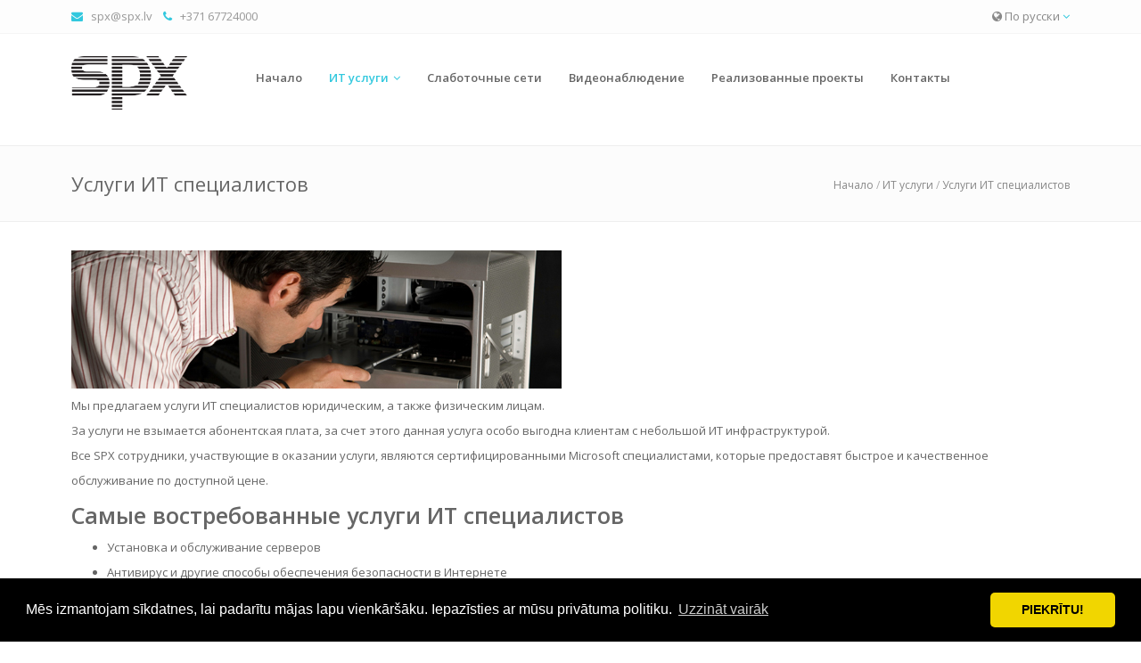

--- FILE ---
content_type: text/html; charset=utf-8
request_url: https://spx.lv/ru/ru-datorspecialista-pakalpojumi
body_size: 18333
content:
<!DOCTYPE html>
<html>
	<head>
		<meta charset="utf-8">
		<title>Услуги ИТ специалистов - SPX</title>
		<meta name="keywords" content="datoru apkalpošana, datortīkla apkalpošana, datortīklu apkalpošana, it apkalpošana, it uzturēšana, datoru uzturēšana, datortīklu uzturēšana, datorsistēmu apkalpošana, datoru serviss, it ārpakalpojums, datoru remonts, datortehnikas remonts, administrēšāna, datortīklu administrators vpn, spx, tīkls, datortīkls, datortīkla audits, it audits, datortīklu audits, projektēšana, apkalpošana, iekārtas, tehnika, cenu kalkulators, bezvadu, internets, ekspertīze, sertificēti speciālisti, microsoft sertificēts, microsoft, mikrotik, server, serveris" />
		<meta name="description" content="it atbalsts tavam biznesam" />
		<meta name="author" content="spx.lv">
		<meta name="viewport" content="width=device-width, initial-scale=1.0">
		
		<link href="/css/bootstrap.min.css" rel="stylesheet">
		<link href="/css/font-awesome.min.css" rel="stylesheet">
		<link href="/css/magnific-popup.css" rel="stylesheet">
		<link href="/css/owl.carousel.css" rel="stylesheet">
		<link href="/css/styles/non-profit.css" rel="stylesheet">
		<!-- Base style -->
		<link href="/css/styles/style.css" rel="stylesheet">
		<link href="/css/styles/skin-lblue.css" rel="stylesheet" id="color_theme">

		<link href="/css/custom.css" rel="stylesheet">
		
		<!-- Favicon -->
		<link rel="shortcut icon" href="#">
		


<script>
  var _gaq = _gaq || [];
</script>

<!-- Cookie Consent -->
<link rel="stylesheet" href="//cdnjs.cloudflare.com/ajax/libs/cookieconsent2/3.0.3/cookieconsent.min.css" />
<script src="//cdnjs.cloudflare.com/ajax/libs/cookieconsent2/3.0.3/cookieconsent.min.js"></script>

<script>
  window.addEventListener("load", function(){
    window.cookieconsent.initialise({
      palette: {
        popup: { background: "#000" },
        button: { background: "#f1d600" }
      },
      theme: "classic",
      position: "bottom",
      content: {
        message: "Mēs izmantojam sīkdatnes, lai padarītu mājas lapu vienkāršāku. Iepazīsties ar mūsu  privātuma politiku.",
        dismiss: "PIEKRĪTU!",
        href: "https://router.lv/privatuma-politika/",
        link: "Uzzināt vairāk"
      },
      onStatusChange: function(status) {
        if (this.hasConsented()) {
          _gaq.push(['_setAccount', 'UA-4581023-5']);
          _gaq.push(['_trackPageview']);

          var ga = document.createElement('script');
          ga.type = 'text/javascript';
          ga.async = true;
          ga.src = (document.location.protocol === 'https:' ? 'https://' : 'http://') + 'stats.g.doubleclick.net/dc.js';
          document.body.appendChild(ga); // changed to body
        }
      }
    });
  });
</script>







	</head>
	
	<!-- Add class "boxed" along with body for boxed layout. -->
	<!-- Add "pattern-x" (1 to 5) for background patterns. -->
	<!-- Add "img-x" (1 to 5) for background images. -->
	<!-- class="boxed pattern-2" -->
	<body >
	
		<!-- Outer Starts -->
		<div class="outer">
			
			<!-- Top bar starts -->
			<div class="top-bar">
				<div class="container">
				
					<!-- Contact starts -->
					<div class="tb-contact pull-left">
						<!-- Email -->
						<i class="fa fa-envelope color"></i> &nbsp; <a href="mailto:spx@spx.lv">spx@spx.lv</a>
						&nbsp;&nbsp;  
						<!-- Phone -->
						<i class="fa fa-phone color"></i> &nbsp; +371 67724000					</div>
					<!-- Contact ends -->
					
					
					<!-- Langauge starts -->
					<div class="tb-language dropdown pull-right">
						<a href="#" data-target="#" data-toggle="dropdown"><i class="fa fa-globe"></i> По русски <i class="fa fa-angle-down color"></i></a>
						<!-- Dropdown menu with languages -->
						<ul class="dropdown-menu dropdown-mini" role="menu">
								<li><a href="/lv" class="">Latviski</a></li>
											<li><a href="/ru" class="active">По русски</a></li>
											<li><a href="/en" class="">English</a></li>
										
						</ul>
					</div>
					<!-- Language ends -->
					
					<div class="clearfix"></div>
				</div>
			</div>
			
			<!-- Top bar ends -->
			
			<!-- Header two Starts -->
			<div class="header-2">
			
				<!-- Container -->
				<div class="container">
					<div class="row">
						<div class="col-md-2">
							<!-- Logo section -->
							<div class="logo">
								<a href="/ru"><img src="/img/spx-logo.png" alt="" class="img-responsive" style="max-width:130px;"></a>
							</div>
						</div>
						<div class="col-md-9">
						
							<!-- Navigation starts.  -->
							<div class="navy">			
								<ul>
									<li class=""><a href="/ru">Начало</a></li>
									
			<li class="active"><a title="ИТ услуги" href="/ru/ru-pakalpojumi ">ИТ услуги</a><ul><li class=""><a href="/ru/ru-datortiklu-uzturesana " class="icon icon-"></a><a title="Обслуживание компьютерных сетей" href="/ru/ru-datortiklu-uzturesana " >Обслуживание компьютерных сетей</a></li><li class=""><a href="/ru/ru-makonskaitlosana" class="icon icon-"></a><a title="Облачные услуги" href="/ru/ru-makonskaitlosana" >Облачные услуги</a></li><li class="active"><a href="/ru/ru-datorspecialista-pakalpojumi " class="icon icon-"></a><a title="Услуги ИТ специалистов" href="/ru/ru-datorspecialista-pakalpojumi " >Услуги ИТ специалистов</a></li><li class=""><a href="/ru/ru-www-projektu-izstrade " class="icon icon-"></a><a title="Веб-решения" href="/ru/ru-www-projektu-izstrade " >Веб-решения</a></li><li class=""><a href="/ru/ru-programmaturas-audits " class="icon icon-"></a><a title="Аудит программатуры" href="/ru/ru-programmaturas-audits " >Аудит программатуры</a></li><li class=""><a href="/ru/ru-informacijas-sistemu-audits " class="icon icon-"></a><a title="Аудит информационной системы" href="/ru/ru-informacijas-sistemu-audits " >Аудит информационной системы</a></li><li class=""><a href="/ru/kursi" class="icon icon-"></a><a title="Курсы и семинары" href="/ru/kursi" >Курсы и семинары</a></li><li class=""><a href="/ru/ru-kabeltiklu-audits " class="icon icon-"></a><a title="Aудит кабельных сетей" href="/ru/ru-kabeltiklu-audits " >Aудит кабельных сетей</a></li><li class=""><a href="/ru/ru-Mikrotik-RouterOS" class="icon icon-"></a><a title="MikroTik RouterOS" href="/ru/ru-Mikrotik-RouterOS" >MikroTik RouterOS</a></li></ul></li>
			<li><a title="Слаботочные сети" href="/ru/ru-vajstravas-tikli ">Слаботочные сети</a></li>
			<li><a title="Видеонаблюдение" href="/ru/ru-videonoverosana">Видеонаблюдение</a></li>
			<li class="short-ul"><a title="Реализованные проекты" href="/ru/ru-realizetie-projekti">Реализованные проекты</a></li>
			<li class="short-ul"><a title="Контакты" href="/ru/ru_kontakti">Контакты</a></li>								</ul>

							</div>							
							<!-- Navigation ends -->

</div>
							
						
						
					</div>
				</div>
			</div>


			<!-- Main content starts -->
	
			<div class="main-block">
				
				<!-- Page heading two starts -->
				
				<div class="page-heading-two">
					<div class="container">
						<h2>Услуги ИТ специалистов</h2>
						<div class="breads">
							
							<a href="/ru">Начало</a> / <a href="/ru/ru-pakalpojumi ">ИТ услуги</a> / <a href="/ru/ru-datorspecialista-pakalpojumi ">Услуги ИТ специалистов</a>						</div>
						<div class="clearfix"></div>
					</div>
				</div>
				
				<!-- Page heading two ends -->
			
				<div class="container" id="page">
					
					<p><img class="img-responsive" src="/galerijas/45.jpg" /></p>

<p>Мы предлагаем услуги ИТ специалистов юридическим, а также физическим лицам.<br />
За услуги не взымается абонентская плата, за счет этого данная услуга особо выгодна клиентам с небольшой ИТ инфраструктурой.<br />
Все SPX сотрудники, участвующие в оказании услуги, являются сертифицированными Microsoft специалистами, которые предоставят быстрое и качественное обслуживание по доступной цене.</p>

<h2>Самые востребованные услуги ИТ специалистов</h2>

<ul>
	<li>Установка и обслуживание серверов</li>
	<li>Антивирус и другие способы обеспечения безопасности в Интернете</li>
	<li>Создание резервных копий и восстановление данных</li>
	<li>Техническое обслуживание компьютерной техники</li>
	<li>Диагностика компьютерной техники</li>
	<li>Консультирование пользователей</li>
	<li>Обеспечение безопасности компьютеров и компьютерных сетей</li>
	<li>Установка и обслуживание беспроводных передатчиков</li>
	<li>Совмещение сервера электронной почты и мобильных устройств</li>
</ul>

<p>&nbsp;</p>
			
												
				</div>
			</div>
			
			<!-- Main content ends -->


			<!-- Foot Starts -->
		
			<div class="foot">
				<!-- Container -->
				<div class="container">
					<div class="row">
						<div class="col-md-3 col-sm-6">
							<!-- Foot Item -->
							<div class="foot-item">
								<!-- Heading -->
								<h5 class="bold"><i class="fa fa-user"></i> SPX в ИТ отрасли с 2003 года.</h5>
<p> Для нас ИТ это увлечение, и это является предпосылкой для создания отличных ИТ систем. Мы приложим все усилия, чтобы наша работа была превосходной!</p>								
								
							</div>
						</div>	
						<div class="col-md-6 col-sm-6">
							<!-- Foot Item -->
							<div class="foot-item">
								
								<h5 class="bold"><i class="fa fa-picture-o"></i>&nbsp;&nbsp;<a href="/ru/ru-realizetie-projekti">Реализованные проекты</a></h5>
								<!-- Foot Item Content -->
								<div class="foot-item-content">
									<div class="foot-recent-img">
<a href="/files/projects/l77.jpg" title="Design and installation of communication systems of solar parks with AST ST" class="lightbox"><img src="/files/projects/s77.jpg" alt="" class="img-responsive img-thumbnail" /></a><a href="/files/projects/l47.jpg" title="Designing and installation of electronic communications, security systems and wiring in AS AUGSTPRIEGUMA TĪKLS and AS SADALES TĪKLS energy infrastructure object" class="lightbox"><img src="/files/projects/s47.jpg" alt="" class="img-responsive img-thumbnail" /></a><a href="/files/projects/l76.jpg" title="Installation of PTZ video surveillance cameras" class="lightbox"><img src="/files/projects/s76.jpg" alt="" class="img-responsive img-thumbnail" /></a><a href="/files/projects/l70.jpg" title="330kV TEC2 - Riga HES power line construction - ES installation" class="lightbox"><img src="/files/projects/s70.jpg" alt="" class="img-responsive img-thumbnail" /></a><a href="/files/projects/l68.jpg" title="110 kV sub/st Bolderāja" class="lightbox"><img src="/files/projects/s68.jpg" alt="" class="img-responsive img-thumbnail" /></a><a href="/files/projects/l64.jpg" title="Development, installation, monitoring of data transmission and video surveillance solution for Auto Electrical Power Station" class="lightbox"><img src="/files/projects/s64.jpg" alt="" class="img-responsive img-thumbnail" /></a><a href="/files/projects/l62.jpg" title="Electronic communications and Security Systems Design" class="lightbox"><img src="/files/projects/s62.jpg" alt="" class="img-responsive img-thumbnail" /></a><a href="/files/projects/l52.jpg" title="IP video surveillance in POSITIVUS - 2016 - 2017 - 2018" class="lightbox"><img src="/files/projects/s52.jpg" alt="" class="img-responsive img-thumbnail" /></a><a href="/files/projects/l59.jpg" title="Development, production and assembly of mobile video surveillance kits." class="lightbox"><img src="/files/projects/s59.jpg" alt="" class="img-responsive img-thumbnail" /></a><a href="/files/projects/l20.jpg" title="Security systems Reconstruction of 330 kV substation Grobina and Broceni" class="lightbox"><img src="/files/projects/s20.jpg" alt="" class="img-responsive img-thumbnail" /></a><a href="/files/projects/l56.jpg" title="Store H&amp;M low-voltage network design" class="lightbox"><img src="/files/projects/s56.jpg" alt="" class="img-responsive img-thumbnail" /></a><a href="/files/projects/l21.jpg" title="WiFi for 2015 CEV U18 Beach Volleyball European Championship" class="lightbox"><img src="/files/projects/s21.jpg" alt="" class="img-responsive img-thumbnail" /></a><a href="/files/projects/l19.jpg" title="Data center relocation and reconstruction VAS Latvijas Gāze" class="lightbox"><img src="/files/projects/s19.jpg" alt="" class="img-responsive img-thumbnail" /></a><a href="/files/projects/l29.jpg" title="Ziedoņdārzs and Grīziņkalns parks CCTV systems engineering" class="lightbox"><img src="/files/projects/s29.jpg" alt="" class="img-responsive img-thumbnail" /></a><a href="/files/projects/l44.jpg" title="Reconstruction of computer network and Wi-Fi installation in schools" class="lightbox"><img src="/files/projects/s44.jpg" alt="" class="img-responsive img-thumbnail" /></a><a href="/files/projects/l26.jpg" title="Living house low-voltage network construction - customer SIA YIT" class="lightbox"><img src="/files/projects/s26.jpg" alt="" class="img-responsive img-thumbnail" /></a><a href="/files/projects/l25.jpg" title="Fibre-optic cable network engineering in Ventspils - SJSC Latvijas dzelzceļš station area" class="lightbox"><img src="/files/projects/s25.jpg" alt="" class="img-responsive img-thumbnail" /></a><a href="/files/projects/l18.jpg" title="Reconstruction of security systems JSC LATVENERGO Plavinas HPP, Riga HPP, Keguma HPP" class="lightbox"><img src="/files/projects/s18.jpg" alt="" class="img-responsive img-thumbnail" /></a><a href="/files/projects/l17.jpg" title="Store infrastructure solution at shopping center Riga Plaza" class="lightbox"><img src="/files/projects/s17.jpg" alt="" class="img-responsive img-thumbnail" /></a><a href="/files/projects/l45.jpg" title="Development of public internet access points" class="lightbox"><img src="/files/projects/s45.jpg" alt="" class="img-responsive img-thumbnail" /></a><a href="/files/projects/l16.jpg" title="CCTV system solution" class="lightbox"><img src="/files/projects/s16.jpg" alt="" class="img-responsive img-thumbnail" /></a><a href="/files/projects/l15.jpg" title="10 Latvian Presidency of the Council of the European Union bus equipping with WiFi" class="lightbox"><img src="/files/projects/s15.jpg" alt="" class="img-responsive img-thumbnail" /></a><a href="/files/projects/l23.jpg" title="Office building security system project and construction in Sigulda city" class="lightbox"><img src="/files/projects/s23.jpg" alt="" class="img-responsive img-thumbnail" /></a>									</div>
								</div>

							</div>
						</div>
						<div class="col-md-3 col-sm-6">
							<!-- Foot Item -->
							<div class="foot-item">
								<!-- Heading -->
								<h5 class="bold"><i class="fa fa-building-o"></i>   Контактная информация</h5>
<div class="foot-item-content address">
<p class="tel"> 
<i class="fa fa-home"></i>Адрес офиса: Krustpils 15, Rīga<br/>
<i class="fa fa-phone"></i>Тел.: + (371) 67724000<br />
<i class="fa fa-envelope"></i>E-mail: <a href="mailto:spx@spx.lv">spx@spx.lv</a><br />
<i class="fa fa-calendar"></i>Рабочие время: 9:00 - 17:00</p>
</div>							</div>
						</div>
					</div>
				</div>
			</div>
			
			<!-- Foot Ends -->
			
			<!-- Footer Starts -->
			
			<footer>
				<!-- Container -->
				<div class="container">
					<!-- Footer Content -->
						<!-- Paragraph -->
						<p class="pull-left">Copyright &copy; 2026 - <a href="http://www.spx.lv">SPX</a></p>
						<ul class="list-inline pull-right">
							<!-- List -->
							
							<li><a href="/ru">Начало</a><li>
							<li class=""><a href="/ru/ru_kontakti">Контакты</a></li>
						</ul>
						<!-- Clearfix -->
						<div class="clearfix"></div>
				</div>
			</footer>
			
			<!-- Footer Ends -->
		
		</div>
		
		<!-- Outer Ends -->		
		
		<!-- Scroll to top -->
		<span class="totop"><a href="#"><i class="fa fa-angle-up bg-color"></i></a></span>
		
		<!-- Javascript files -->
		<!-- jQuery -->
		<script src="/js/jquery.js"></script>
		<!-- Bootstrap JS -->
		<script src="/js/bootstrap.min.js"></script>
		<!-- Placeholders JS -->
		<script src="/js/placeholders.js"></script>
		<!-- Magnific Popup -->
		<script src="/js/jquery.magnific-popup.min.js"></script>
		<!-- Owl carousel -->
		<script src="/js/owl.carousel.min.js"></script>
		<!-- Respond JS for IE8 -->
		<script src="/js/respond.min.js"></script>
		<!-- HTML5 Support for IE -->
		<script src="/js/html5shiv.js"></script>
		<!-- Main JS -->
		<script src="/js/main.js"></script>
		<script type="text/javascript" src="/js/jquery.form.min.js"></script>
		<script type="text/javascript" src="/js/jquery.validate.min.js"></script>
		
		<!-- Javascript for this page -->
		
		<script src="/js/custom.js"></script>
		
		







	</body>	
</html>


--- FILE ---
content_type: text/css
request_url: https://spx.lv/css/styles/non-profit.css
body_size: 2626
content:
/* Non Profit CSS */
/* Causes Page */
.non-profit .np-cause {
	max-width: 400px;
	margin: 15px auto;
}
.non-profit .np-cause  img{
	margin-bottom:10px;
	border-radius:4px;
	padding:3px;
	border:1px solid #ddd;
	box-shadow:0px 0px 5px rgba(0,0,0,0.1);
}
.non-profit .np-cause  .np-amount {
	display: inline-block;
	padding-bottom: 1px;
	margin-top: 10px;
	font-size: 16px;
	font-weight:600;
	border-bottom: 1px dashed #ccc;
}
.non-profit .np-cause  .btn { 
	margin-top: 10px; 
}
/* Event page */
.np-event .entry .entry-img {
	position: relative;
	overflow: hidden;
}
.np-event .entry .entry-img img{
	border-radius:5px;
}
@media (max-width: 767px){
	.np-event .entry .entry-img { 
		margin-bottom: 15px; 
	}
}
.np-event .entry .entry-img h4 {
	position: absolute;
	bottom: 10px;
	left: 0px;
	width: 100%;
	background: rgba(0,0,0,0.4);
	padding: 8px 20px;
	color: #fff;
}
@media (max-width:480px){
	.np-event .entry .entry-img h4{
		display:none;
	}
}
.np-event .entry .entry-dtls .meta { 
	font-size: 12px;
	color:#888;
	margin:5px 0px;
}
/* Donation page */
.non-profit .np-donation .well{
	margin-top:10px;
}
.non-profit .np-donation .well form{
	max-width:450px;
}

/* Take action page  */
.non-profit .np-action img {
	width: 100%;
	max-width: 220px;
	float: left;
}
.non-profit .np-action .action-dtls { 
	margin-left: 240px; 
}
@media (max-width: 480px){
	.non-profit .np-action img {
		margin-bottom: 15px;
		float: none;
	}
	.non-profit .np-action .action-dtls { 
		margin-left: 0; 
	}
}
/* Take action single page  */ 
.non-profit .np-action-single img {
	margin:10px auto;
} 
.non-profit .np-action-single form{
	margin-top:5px;
}
/* goal Page */
.non-profit .np-goal {
	max-width: 400px;
	margin: 15px auto;
	text-align: center;
}
.non-profit .np-goal img { 
	margin-bottom: 15px; 
}
.non-profit .np-goal h4 {
	margin-bottom: 10px; 
}
.non-profit .np-goal .np-amount { 
	position: relative;
	margin-top: 20px;
	margin-bottom: 20px;
}
.non-profit .np-goal .np-amount .arrow {
	position: absolute;
	top: 50%;
	left: 50%;
	margin-left: -12px;
	margin-top: -12px;
	width: 24px;
	height: 24px;
	color:#fff;
	line-height: 24px;
	font-size: 13px;
	text-align: center;
	border-radius: 50%;
}

.non-profit .np-goal .np-amount span {
	display: block;
	width: 50%;
	margin: 0 auto;
	text-align: center;
	font-size: 18px;
	font-weight: 600;
	line-height: 40px;
	border: 1px solid #ddd;
	color: #898989;
	float: left;
}
.non-profit .np-goal .np-amount span:nth-child(2){ 
	border-right: 0; 
}

--- FILE ---
content_type: text/css
request_url: https://spx.lv/css/styles/style.css
body_size: 138701
content:
/****************************/
/* Theme name  : Brave      */
/* Author name : Ashok      */
/****************************/
/* Open Sans  */
@import url('https://fonts.googleapis.com/css?family=Open+Sans:300,400italic,400,600');
/* General */
body {
	color: #666666;
	font-size: 13px;
	line-height: 28px;
	background: #fff;
	font-family: 'Open Sans', sans-serif;
	-webkit-font-smoothing: antialiased;
}
h1,
h2,
h3,
h4,
h5,
h6 {
	color: #666;
	font-family: 'Open Sans', sans-serif;
	font-weight: 600;
	margin: 2px 0px;
	padding: 0px;
}
h1 {
	font-size: 30px;
	line-height: 45px;
}
h2 {
	font-size: 25px;
	line-height: 40px;
}
h3 {
	font-size: 22px;
	line-height: 37px;
}
h4 {
	font-size: 18px;
	line-height: 33px;
}
h5 {
	font-size: 15px;
	line-height: 30px;
}
h6 {
	font-size: 13px;
	line-height: 28px;
}
h2 a,
h3 a,
h4 a,
h5 a,
h6 a,
h2 a:hover,
h3 a:hover,
h4 a:hover,
h5 a:hover,
h6 a:hover{
	color: #666;
}
p {
	margin: 2px 0px;
	padding: 0px;
	margin-bottom:5px;
}
a:hover,
a:active,
a:focus {
	text-decoration: none !important;
	outline: none !important;
}
:focus {
	outline: none !important;
}
::-moz-focus-inner {
	border: 0 !important;
}
::selection {
	color:#fff;
}
::-moz-selection {
	color:#fff;
}
hr {
	margin: 20px 0px;
	padding: 0px;
	border-top: 0px;
	border-bottom: 1px solid #eee;
}
/* Form */
input,
textarea,
select,
.form input,
.form textarea,
.form select {
	box-shadow: none !important;
}
form{
	line-height:20px !important;
}
form label{
	font-weight:400;
}
dl dt,
dl dd{
	font-size:13px;
	line-height:28px;
}
.table td{
	padding:15px 5px;
}
/* Helper classes */
.padd-5 {
	padding: 5px 8px;
}
.padd-10 {
	padding: 10px 13px;
}
.padd-15{
	padding:15px 18px;
}
.bold {
	font-weight: 600;
}
.para-big{
	font-size:17px;
	line-height:32px;
}	
/* Transition */
.transition{
	-webkit-transition: background 1s ease;
	-moz-transition: background 1s ease;
	-o-transition: background 1s ease;
	-ms-transition: background 1s ease;
	transition: background 1s ease;	
}
/* Thumbnail */
.img-thumbnail {
	padding: 2px;
	background: #fff;
	border-radius: 3px;
	box-shadow: 0px 0px 0px rgba(0, 0, 0, 0.15);
}
/* Dropdown menu */
.dropdown a:focus{
	color:#666;
}
.dropdown-menu {
	box-shadow: 0px 3px 15px rgba(0, 0, 0, 0.05);
	border-radius: 3px !important;
}
.dropdown-menu li a {
	padding: 7px 12px;
}
.dropdown-menu.dropdown-mini {
	min-width: 120px;
}
.dropdown-menu.dropdown-mini li a {
	font-size: 12px;
	padding: 5px 10px;
}
/* Video container */
.video-container{
	position: relative;
	padding-bottom: 56.25%;
	height: 0;
	overflow: hidden;
	margin-top:5px;
}
.video-container iframe{
	width: 100%;
	height: 100%;
	border: 0;
	position: absolute;
	top:0;
	left:0;
}
/* Well */
.well {
	line-height: 28px;
	border: 0px;
	box-shadow: inset 0 0 1px rgba(0, 0, 0, 0.3);
	background:#fcfcfc;
}
/* Tooltip */
.tooltip .tooltip-inner{
	font-family:"Open Sans", sans-serif;	
}
/* Popover */
.popover{
	border-radius:5px;
	padding:10px 20px;
	box-shadow:0px 3px 10px rgba(0,0,0,0.1);
	border:1px solid rgba(0,0,0,0.06);
}
.popover .popover-title{
	font-size:16px;
	line-height:30px;
	font-weight:600;
	background:#fff;
	padding:0px;
	padding-bottom:5px;
	border-bottom:1px solid #f4f4f4;
}
.popover .popover-content{
	font-size:13px;
	line-height:28px;
	padding:0px;
	padding-top:5px;
	font-family:"Open Sans", sans-serif;
}
/* Blockquote */
blockquote{
	margin:20px 0px;
	padding:15px 20px;
	background:#fdfdfd;
}
blockquote p{
	font-size:14px;
	line-height:29px;
	color:#777;
	font-style:italic;
}
blockquote small{
	margin-top:10px;
}
/* Dropcaps */
.dropcap-1{
	display: block;
	margin-top: 15px;
	margin-right:5px;
	margin-bottom:3px;
	float: left;
	font-size: 400%;
}
.dropcap-2 { 
	display: block;
	float: left;
	font-size: 400%;
	width: 60px;
	height: 60px;
	line-height: 60px;
	text-align: center;
	margin-top: 10px;
	margin-right: 10px;
	color: #fff;
	border-radius:100%;
}
.dropcap-3 { 
	display: block;
	float: left;
	font-size: 400%;
	width: 60px;
	height: 60px;
	line-height: 60px;
	text-align: center;
	margin-top: 10px;
	margin-right: 10px;
	color: #fff;
}
/* List styles */
.list-1,
.list-2,
.list-3,
.list-4,
.list-5,
.list-6,
.list-7,
.list-8,
.list-9{
	list-style-type:none;
	padding-left:20px;
}
.list-1 li:before{
	content: "\f069"; /* Asterisk */
	font-family: 'FontAwesome';
	float: left;
	margin-left: -20px;
}
.list-2 li:before{
	content: "\f00c"; /* Check */
	font-family: 'FontAwesome';
	float: left;
	margin-left: -20px;
}
.list-3 li:before{
	content: "\f046"; /* Check-Square-o */
	font-family: 'FontAwesome';
	float: left;
	margin-left: -20px;
}
.list-4 li:before{
	content: "\f067"; /* Plus */
	font-family: 'FontAwesome';
	float: left;
	margin-left: -20px;
}
.list-5 li:before{
	content: "\f005"; /* Star */
	font-family: 'FontAwesome';
	float: left;
	margin-left: -20px;
}
.list-6 li:before{
	content: "\f101"; /* Angle Double Right */
	font-family: 'FontAwesome';
	float: left;
	margin-left: -20px;
}
.list-7 li:before{
	content: "\f0a4"; /* hand-o-right */
	font-family: 'FontAwesome';
	float: left;
	margin-left: -20px;
}
.list-8 li:before{
	content: "\f0da"; /* caret-right */
	font-family: 'FontAwesome';
	float: left;
	margin-left: -20px;
}
.list-9 li:before{
	content: "\f138"; /* chevron-circle-right */
	font-family: 'FontAwesome';
	float: left;
	margin-left: -20px;
}
/* Shapes */
/* Square */
.square-1 {
	display:inline-block;
	height: 20px;
	width: 20px;
	line-height: 20px;
	text-align: center;
}	
.square-2 {
	display:inline-block;
	height: 25px;
	width: 25px;
	line-height: 25px;
	text-align: center;
}	
.square-3 {
	display:inline-block;
	height: 35px;
	width: 35px;
	line-height: 35px;
	text-align: center;
}
.square-4 {
	display:inline-block;
	height: 50px;
	width: 50px;
	line-height: 50px;
	text-align: center;
}
.square-5 {
	display:inline-block;
	height: 70px;
	width: 70px;
	line-height: 70px;
	text-align: center;
}
/* Circle */
.circle-1 {
	display:inline-block;
	height: 20px;
	width: 20px;
	line-height: 20px;
	text-align: center;
	border-radius: 100%;
}
.circle-2 {
	display:inline-block;
	height: 25px;
	width: 25px;
	line-height: 25px;
	text-align: center;
	border-radius: 100%;
}
.circle-3 {
	display:inline-block;
	height: 35px;
	width: 35px;
	line-height: 35px;
	text-align: center;
	border-radius: 100%;
}
.circle-4 {
	display:inline-block;
	height: 50px;
	width: 50px;
	line-height: 50px;
	text-align: center;
	border-radius: 100%;
}
.circle-5 {
	display:inline-block;
	height: 70px;
	width: 70px;
	line-height: 70px;
	text-align: center;
	border-radius: 100%;
}
/* Border radius */
.sharp {
	border-radius: 0px !important;
}
.rounded-1 {
	border-radius: 2px !important;
}
.rounded-2 {
	border-radius: 4px !important;
}
.rounded-3 {
	border-radius: 6px !important;
}
.rounded-4 {
	border-radius: 10px !important;
}
.rounded-5 {
	border-radius: 100% !important;
}
/* Dividers */
.divider-1{
	height:8px;
	background:url("../../img/dividers/1.png") repeat-x;
	background-size:20px 20px;
	margin:20px 0px;
}
.divider-2{
	height:7px;
	background:url("../../img/dividers/2.png") repeat-x;
	background-size:7px 7px;
	margin:20px 0px;
}
.divider-3{
	height:10px;
	background:url("../../img/dividers/3.png") repeat-x;
	background-size:10px 10px;
	margin:20px 0px;
}
.divider-4{
	border-bottom:1px dashed #d4d4d4;
	margin:20px 0px;
}
.divider-5{
	border-bottom:1px dotted #d4d4d4;
	margin:20px 0px;
}
.divider-6{
	border-top:1px solid #d4d4d4;
	border-bottom:1px solid #d4d4d4;
	padding:2px;
	margin:20px 0px;
}
.divider-7{
	border-top:1px dashed #d4d4d4;
	border-bottom:1px dashed #d4d4d4;
	padding:2px;
	margin:20px 0px;
}
.divider-8{
	border-top:1px dotted #d4d4d4;
	border-bottom:1px dotted #d4d4d4;
	padding:2px;
	margin:20px 0px;
}
.divider-9{
	background:#f5f5f5;
	height:6px;
	margin:20px 0px;
}
.divider-10{
	border-top:1px solid #f1f1f1;
	border-bottom:1px solid #e4e4e4;
	background:#f8f8f8;
	box-shadow:0px 2px 5px rgba(0,0,0,0.05);
	padding:2px;
	margin:20px 0px;
}
/* Text color classes */
.white {
	color: #ffffff !important;
}
a.white {
	color: #ffffff !important;
}
a.white:hover,
a.white:focus {
	color: #ffffff !important;
}
.grey {
	color: #eeeeee !important;
}
a.grey {
	color: #eeeeee !important;
}
a.grey:hover,
a.grey:focus {
	color: #d5d5d5 !important;
}
.black {
	color: #666666 !important;
}
a.black {
	color: #666666 !important;
}
a.black:hover,
a.black:focus {
	color: #4d4d4d !important;
}
.red {
	color: #ed5441 !important;
}
a.red {
	color: #ed5441 !important;
}
a.red:hover,
a.red:focus {
	color: #e52d16 !important;
}
.green {
	color: #51d466 !important;
}
a.green {
	color: #51d466 !important;
}
a.green:hover,
a.green:focus {
	color: #30c247 !important;
}
.lblue {
	color: #32c8de !important;
}
a.lblue {
	color: #32c8de !important;
}
a.lblue:hover,
a.lblue:focus {
	color: #1faabe !important;
}
.blue {
	color: #609cec !important;
}
a.blue {
	color: #609cec !important;
}
a.blue:hover,
a.blue:focus {
	color: #3280e7 !important;
}
.orange {
	color: #f8a841 !important;
}
a.orange {
	color: #f8a841 !important;
}
a.orange:hover,
a.orange:focus {
	color: #f69110 !important;
}
.yellow {
	color: #fcd419 !important;
}
a.yellow {
	color: #fcd419 !important;
}
a.yellow:hover,
a.yellow:focus {
	color: #dfb803 !important;
}
.purple {
	color: #cb79e6 !important;
}
a.purple {
	color: #cb79e6 !important;
}
a.purple:hover,
a.purple:focus {
	color: #ba4ede !important;
}
.rose {
	color: #ff61e7 !important;
}
a.rose {
	color: #ff61e7 !important;
}
a.rose:hover,
a.rose:focus {
	color: #ff2edf !important;
}
.brown {
	color: #d08166 !important;
}
a.brown {
	color: #d08166 !important;
}
a.brown:hover,
a.brown:focus {
	color: #c4613f !important;
}
/* Background color classes */
.bg-white {
	background-color: #ffffff !important;
}
.bg-grey {
	background-color: #eeeeee !important;
}
.bg-black {
	background-color: #666666 !important;
}
.bg-red {
	background-color: #ed5441 !important;
}
.bg-green {
	background-color: #51d466 !important;
}
.bg-lblue {
	background-color: #32c8de !important;
}
.bg-blue {
	background-color: #609cec !important;
}
.bg-orange {
	background-color: #f8a841 !important;
}
.bg-yellow {
	background-color: #fcd419 !important;
}
.bg-purple {
	background-color: #cb79e6 !important;
}
.bg-rose {
	background-color: #ff61e7 !important;
}
.bg-brown {
	background-color: #d08166 !important;
}
/* Border class */
/* Border color */
.br-white {
	border: 1px solid #ffffff;
}
.br-grey {
	border: 1px solid #eeeeee;
}
.br-black {
	border: 1px solid #666666;
}
.br-red {
	border: 1px solid #ed5441;
}
.br-green {
	border: 1px solid #51d466;
}
.br-lblue {
	border: 1px solid #32c8de;
}
.br-blue {
	border: 1px solid #609cec;
}
.br-orange{
	border: 1px solid #f8a841;
}
.br-yellow {
	border: 1px solid #fcd419;
}
.br-purple {
	border: 1px solid #cb79e6;
}
.br-rose {
	border: 1px solid #ff61e7;
}
.br-brown {
	border: 1px solid #d08166;
}
/* Border size */
.br-size-1 {
	border-width: 2px !important;
}
.br-size-2 {
	border-width: 4px !important;
}
.br-size-3 {
	border-width: 6px !important;
}
.br-size-4 {
	border-width: 10px !important;
}
.br-size-5 {
	border-width: 15px !important;
}
/* Border style */
.br-style-1 {
	border-style: dotted !important;
}
.br-style-2 {
	border-style: dashed !important;
}
.br-style-3 {
	border-style: double !important;
	border-width:3px !important;
}
/* Border position */
.br-no-left {
	border-left: 0px !important;
}
.br-no-right {
	border-right: 0px !important;
}
.br-no-top {
	border-top: 0px !important;
}
.br-no-bottom {
	border-bottom: 0px !important;
}
/* Button classes */
.btn {
	border-radius: 2px;
	position: relative;
}
.btn.btn-no-border {
	border: 0px !important;
}
/* Round button */
.btn.btn-round {
	width: 60px;
	height: 60px;
	border-radius: 100%;
	font-size: 15px;
	text-align: center;
}
.btn.btn-round i {
	display: block;
	margin: 3px 0px 2px 0px;
}
.btn.btn-round span {
	font-weight: bold;
}
/* Transparent button */
.btn.btn-transparent {
	border: 1px solid #ffffff !important;
	background: transparent !important;
	color: #ffffff !important;
	-webkit-transition: all 0.5s ease;
	-moz-transition: all 0.5s ease;
	-o-transition: all 0.5s ease;
	-ms-transition: all 0.5s ease;
	transition: all 0.5s ease;
}
.btn.btn-transparent:hover,
.btn.btn-transparent:focus,
.btn.btn-transparent.active,
.btn.btn-transparent:active {
	background: #ffffff !important;
	color: #808080 !important;
	-webkit-transition: all 0.5s ease;
	-moz-transition: all 0.5s ease;
	-o-transition: all 0.5s ease;
	-ms-transition: all 0.5s ease;
	transition: all 0.5s ease;
}
.btn.btn-white {
	background: #ffffff;
	color: #666666;
	border: 1px solid #dddddd;
}
.btn.btn-white:hover,
.btn.btn-white:focus,
.btn.btn-white.active,
.btn.btn-white:active {
	background: #f7f7f7;
	color: #666666;
}
.btn.btn-white.btn-outline {
	background: transparent !important;
	border: 1px solid #f7f7f7 !important;
	color: #666666;
}
.btn.btn-grey {
	background: #eeeeee;
	color: #666666;
	border: 1px solid #d5d5d5;
}
.btn.btn-grey:hover,
.btn.btn-grey:focus,
.btn.btn-grey.active,
.btn.btn-grey:active {
	background: #d5d5d5;
	color: #999;
}
.btn.btn-grey.btn-outline {
	background: transparent !important;
	border: 1px solid #d5d5d5 !important;
	color: #666666;
}
.btn.btn-black {
	color: #ffffff;
	background: #666666;
	border: 1px solid #4d4d4d;
}
.btn.btn-black:hover,
.btn.btn-black:focus,
.btn.btn-black.active,
.btn.btn-black:active {
	background: #4d4d4d;
	color: #ffffff;
}
.btn.btn-black.btn-outline {
	background: transparent !important;
	border: 1px solid #4d4d4d !important;
	color: #4d4d4d;
}
.btn.btn-red {
	color: #ffffff;
	background: #ed5441;
	border: 1px solid #e52d16;
}
.btn.btn-red:hover,
.btn.btn-red:focus,
.btn.btn-red.active,
.btn.btn-red:active {
	color: #ffffff;
	background: #e52d16;
}
.btn.btn-red.btn-outline {
	background: transparent !important;
	border: 1px solid #e52d16 !important;
	color: #e52d16;
}
.btn.btn-green {
	color: #ffffff;
	background: #51d466;
	border: 1px solid #30c247;
}
.btn.btn-green:hover,
.btn.btn-green:focus,
.btn.btn-green.active,
.btn.btn-green:active {
	background: #30c247;
	color: #ffffff;
}
.btn.btn-green.btn-outline {
	background: transparent !important;
	border: 1px solid #30c247 !important;
	color: #30c247;
}
.btn.btn-lblue {
	color: #ffffff;
	background: #32c8de;
	border: 1px solid #1faabe;
}
.btn.btn-lblue:hover,
.btn.btn-lblue:focus,
.btn.btn-lblue.active,
.btn.btn-lblue:active {
	background: #1faabe;
	color: #ffffff;
}
.btn.btn-lblue.btn-outline {
	background: transparent !important;
	border: 1px solid #1faabe !important;
	color: #1faabe;
}
.btn.btn-blue {
	color: #ffffff;
	background: #609cec;
	border: 1px solid #3280e7;
}
.btn.btn-blue:hover,
.btn.btn-blue:focus,
.btn.btn-blue.active,
.btn.btn-blue:active {
	background: #3280e7;
	color: #ffffff;
}
.btn.btn-blue.btn-outline {
	background: transparent !important;
	border: 1px solid #3280e7 !important;
	color: #3280e7;
}
.btn.btn-orange {
	color: #ffffff;
	background: #f8a841;
	border: 1px solid #f69110;
}
.btn.btn-orange:hover,
.btn.btn-orange:focus,
.btn.btn-orange.active,
.btn.btn-orange:active {
	background: #f69110;
	color: #ffffff;
}
.btn.btn-orange.btn-outline {
	background: transparent !important;
	border: 1px solid #f69110 !important;
	color: #f69110;
}
.btn.btn-yellow {
	background: #fcd419;
	color: #ffffff;
	border: 1px solid #dfb803;
}
.btn.btn-yellow:hover,
.btn.btn-yellow:focus,
.btn.btn-yellow.active,
.btn.btn-yellow:active {
	background: #dfb803;
	color: #ffffff;
}
.btn.btn-yellow.btn-outline {
	background: transparent !important;
	border: 1px solid #dfb803 !important;
	color: #dfb803;
}
.btn.btn-purple {
	background: #cb79e6;
	color: #ffffff;
	border: 1px solid #ba4ede;
}
.btn.btn-purple:hover,
.btn.btn-purple:focus,
.btn.btn-purple.active,
.btn.btn-purple:active {
	background: #ba4ede;
	color: #ffffff;
}
.btn.btn-purple.btn-outline {
	background: transparent !important;
	border: 1px solid #ba4ede !important;
	color: #ba4ede;
}
.btn.btn-rose {
	background: #ff61e7;
	color: #ffffff;
	border: 1px solid #ff2edf;
}
.btn.btn-rose:hover,
.btn.btn-rose:focus,
.btn.btn-rose.active,
.btn.btn-rose:active {
	background: #ff2edf;
	color: #ffffff;
}
.btn.btn-rose.btn-outline {
	background: transparent !important;
	border: 1px solid #ff2edf !important;
	color: #ff2edf;
}
.btn.btn-brown {
	background: #d08166;
	color: #ffffff;
	border: 1px solid #c4613f;
}
.btn.btn-brown:hover,
.btn.btn-brown:focus,
.btn.btn-brown.active,
.btn.btn-brown:active {
	background: #c4613f;
	color: #ffffff;
}
.btn.btn-brown.btn-outline {
	background: transparent !important;
	border: 1px solid #c4613f !important;
	color: #c4613f;
}
/* Label */
.label {
	border-radius: 2px;
	font-weight: normal;
	padding: 3px 7px;
	font-size: 12px;
	line-height: 18px;
}
/* Label sizes */
.label.label-xs {
	font-size: 10px;
	padding: 1px 5px;
	line-height: 12px;
}
.label.label-sm {
	font-size: 11px;
	padding: 2px 6px;
	line-height: 15px;
}
.label.label-lg {
	font-size: 13px;
	padding: 5px 9px;
	line-height: 23px;
}
/* Label colors */
.label.label-white{
	color: #666666 !important;
	background: #f7f7f7;
}
.label.label-grey {
	color: #666666 !important;
	background: #eeeeee;
}
.label.label-black {
	color: #ffffff;
	background: #666666;
}
.label.label-red {
	color: #ffffff;
	background: #ed5441;
}
.label.label-green {
	color: #ffffff;
	background: #51d466;
}
.label.label-lblue {
	color: #ffffff;
	background: #32c8de;
}
.label.label-blue {
	color: #ffffff;
	background: #609cec;
}
.label.label-orange {
	color: #ffffff;
	background: #f8a841;
}
.label.label-yellow {
	background: #fcd419;
	color: #ffffff;
}
.label.label-purple {
	background: #cb79e6;
	color: #ffffff;
}
.label.label-rose {
	background: #ff61e7;
	color: #ffffff;
}
.label.label-brown {
	background: #d08166;
	color: #ffffff;
}
/* Badges */
.badge {
	min-width: 10px;
	padding: 3px 7px !important;
	font-size: 12px;
	line-height: 12px;
	font-weight: normal;
	display: inline-block;
	color: #fff;
	border-radius: 10px;
}
.badge.badge-white {
	color: #666666;
	background: #ffffff;
}
.badge.badge-grey {
	color: #a2a2a2;
	background: #eeeeee;
}
.badge.badge-black {
	color: #ffffff;
	background: #666666;
}
.badge.badge-red {
	color: #ffffff;
	background: #ed5441;
}
.badge.badge-green {
	color: #ffffff;
	background: #51d466;
}
.badge.badge-lblue {
	color: #ffffff;
	background: #32c8de;
}
.badge.badge-blue {
	color: #ffffff;
	background: #609cec;
}
.badge.badge-orange {
	color: #ffffff;
	background: #f8a841;
}
.badge.badge-yellow {
	color: #ffffff;
	background: #fcd419;
}
.badge.badge-purple {
	color: #ffffff;
	background: #cb79e6;
}
.badge.badge-rose {
	color: #ffffff;
	background: #ff61e7;
}
.badge.badge-brown {
	color: #ffffff;
	background: #d08166;
}
.btn .badge {
	position: absolute;
	top: -13px;
	right: -8px;
}
/* Highlight   */
.highlight-color{
	color: #fff;
	padding: 2px 4px;
}
.highlight-white {
	background: #ffffff;
	color: #666666;
	padding: 2px 4px;
}
.highlight-grey {
	background: #eeeeee;
	color: #666666;
	padding: 2px 4px;
}
.highlight-black {
	background: #666666;
	color: #ffffff;
	padding: 2px 4px;
}
.highlight-red {
	background: #ed5441;
	color: #ffffff;
	padding: 2px 4px;
}
.highlight-green {
	background: #51d466;
	color: #ffffff;
	padding: 2px 4px;
}
.highlight-lblue {
	background: #32c8de;
	color: #ffffff;
	padding: 2px 4px;
}
.highlight-blue {
	background: #609cec;
	color: #ffffff;
	padding: 2px 4px;
}
.highlight-orange {
	background: #f8a841;
	color: #ffffff;
	padding: 2px 4px;
}
.highlight-yellow {
	background: #fcd419;
	color: #ffffff;
	padding: 2px 4px;
}
.highlight-purple {
	background: #cb79e6;
	color: #ffffff;
	padding: 2px 4px;
}
.highlight-rose {
	background: #ff61e7;
	color: #ffffff;
	padding: 2px 4px;
}
.highlight-brown {
	background: #d08166;
	color: #ffffff;
  padding: 2px 4px;
}
/* Box Shadows */
.box-shadow-block{
	padding:15px 20px;
	border:1px solid #eee;
	background:#fff;
}
.box-shadow-outer {
	position: relative;
	z-index: 1;
}
.box-shadow-outer .box-shadow-1 {
	box-shadow: 0 10px 6px -6px rgba(0, 0, 0, 0.2);
}
.box-shadow-outer .box-shadow-2 {
	position: relative;
}
.box-shadow-outer .box-shadow-2:before,
.box-shadow-outer .box-shadow-2:after {
	z-index: -1;
	position: absolute;
	content: "";
	bottom: 15px;
	left: 10px;
	width: 50%;
	top: 50%;
	max-width: 300px;
	background: rgba(0, 0, 0, 0.3);
	box-shadow: 0 15px 10px rgba(0, 0, 0, 0.2);
	-webkit-transform: rotate(-3deg);
	-moz-transform: rotate(-3deg);
	-o-transform: rotate(-3deg);
	-ms-transform: rotate(-3deg);
	transform: rotate(-3deg);
}
.box-shadow-outer .box-shadow-2:after {
	-webkit-transform: rotate(3deg);
	-moz-transform: rotate(3deg);
	-o-transform: rotate(3deg);
	-ms-transform: rotate(3deg);
	transform: rotate(3deg);
	right: 10px;
	left: auto;
}
.box-shadow-outer .box-shadow-3 {
	position: relative;
}
.box-shadow-outer .box-shadow-3:before {
	z-index: -1;
	position: absolute;
	content: "";
	bottom: 15px;
	left: 10px;
	width: 50%;
	top: 50%;
	max-width: 300px;
	background: rgba(0, 0, 0, 0.25);
	box-shadow: 0 15px 10px rgba(0, 0, 0, 0.2);
	-webkit-transform: rotate(-3deg);
	-moz-transform: rotate(-3deg);
	-o-transform: rotate(-3deg);
	-ms-transform: rotate(-3deg);
	transform: rotate(-3deg);
}
.box-shadow-outer .box-shadow-4 {
	position: relative;
}
.box-shadow-outer .box-shadow-4:after {
	z-index: -1;
	position: absolute;
	content: "";
	bottom: 15px;
	right: 10px;
	left: auto;
	width: 50%;
	top: 40%;
	max-width: 300px;
	background: rgba(0, 0, 0, 0.2);
	box-shadow: 0 15px 10px rgba(0, 0, 0, 0.2);
	-webkit-transform: rotate(3deg);
	-moz-transform: rotate(3deg);
	-o-transform: rotate(3deg);
	-ms-transform: rotate(3deg);
	transform: rotate(3deg);
}
.box-shadow-outer .box-shadow-5 {
	position: relative;
	box-shadow: 0 1px 4px rgba(0, 0, 0, 0.2), 0 0 40px rgba(0, 0, 0, 0.05) inset;
}
.box-shadow-outer .box-shadow-5:before,
.box-shadow-outer .box-shadow-5:after {
	content: "";
	position: absolute;
	z-index: -1;
	box-shadow: 0 0 20px rgba(0, 0, 0, 0.3);
	top: 0;
	bottom: 0;
	left: 10px;
	right: 10px;
}
.box-shadow-outer .box-shadow-5:after {
	right: 10px;
	left: auto;
	-webkit-transform: skew(8deg) rotate(3deg);
	-moz-transform: skew(8deg) rotate(3deg);
	-ms-transform: skew(8deg) rotate(3deg);
	-o-transform: skew(8deg) rotate(3deg);
	transform: skew(8deg) rotate(3deg);
}
.box-shadow-outer .box-shadow-6 {
	position: relative;
	box-shadow: 0 1px 4px rgba(0, 0, 0, 0.2);
}
.box-shadow-outer .box-shadow-6:before,
.box-shadow-outer .box-shadow-6:after {
	content: "";
	position: absolute;
	z-index: -1;
	box-shadow: 0 0 20px rgba(0, 0, 0, 0.3);
	top: 10px;
	bottom: 10px;
	left: 0;
	right: 0;
}
.box-shadow-outer .box-shadow-6:after {
	right: 10px;
	left: auto;
	-webkit-transform: skew(8deg) rotate(3deg);
	-moz-transform: skew(8deg) rotate(3deg);
	-ms-transform: skew(8deg) rotate(3deg);
	-o-transform: skew(8deg) rotate(3deg);
	transform: skew(8deg) rotate(3deg);
}
/* Box shadow alt */
.box-shadow{
	box-shadow:10px 10px 0px 0px rgba(0,0,0,0.15);
}
/* Progress bar */
.progress {
	box-shadow: inset 0px 0px 2px rgba(0, 0, 0, 0.1);
}
/* Progress bar sizes */
.progress.pb-xs {
	height: 3px !important;
}
.progress.pb-xs .progress-bar {
	line-height: 3px !important;
}
.progress.pb-sm {
	height: 6px !important;
}
.progress.pb-sm .progress-bar {
	line-height: 6px !important;
}
.progress.pb-md {
	height: 10px !important;
}
.progress.pb-md .progress-bar {
	line-height: 10px !important;
}
.progress.pb-lg {
	height: 24px !important;
}
.progress.pb-lg .progress-bar {
	line-height: 24px !important;
}
.progress .progress-bar {
	box-shadow: none;
}
/* Progress bar colors */
.progress .progress-bar.progress-bar-white {
	background: #eeeeee;
}
.progress .progress-bar.progress-bar-grey {
	background: #d5d5d5;
}
.progress .progress-bar.progress-bar-black {
	background: #666666;
}
.progress .progress-bar.progress-bar-red {
	background: #ed5441;
}
.progress .progress-bar.progress-bar-green {
	background: #51d466;
}
.progress .progress-bar.progress-bar-lblue {
	background: #32c8de;
}
.progress .progress-bar.progress-bar-blue {
	background: #609cec;
}
.progress .progress-bar.progress-bar-orange {
	background: #f8a841;
}
.progress .progress-bar.progress-bar-yellow {
	background: #fcd419;
}
.progress .progress-bar.progress-bar-purple {
	background: #cb79e6;
}
.progress .progress-bar.progress-bar-rose {
	background: #ff61e7;
}
.progress .progress-bar.progress-bar-brown {
	background: #d08166;
}
/* Nav tabs */
.tab-content {
	padding-top: 10px;
}
/* Nav tabs style #1 */
.nav-tabs-one ul.nav-tabs  li{
	margin-right:2px;
}
.nav-tabs-one ul.nav-tabs  li a{
	background:#fcfcfc;
	border:1px solid #eee;
}
.nav-tabs-one .tab-content{
	border:1px solid #eee;
	border-top:0px;
	padding:10px 15px;
	border-bottom-left-radius:3px;
	border-bottom-right-radius:3px;
}
/* Nav tabs style #2 */
.nav-tabs-two ul.nav-tabs  li{
	margin-right:2px;
}
.nav-tabs-two ul.nav-tabs  li a{
	background:#fcfcfc;
	border:1px solid #eee;
	border-bottom:1px solid #fcfcfc;
	padding:12px 15px 10px;
}
.nav-tabs-two ul.nav-tabs  li a:hover{
	background:#fff;
	color:#555;
	border-bottom:1px solid #eee;
	border-left:1px solid #eee;
	border-right:1px solid #eee;
}
.nav-tabs-two ul.nav-tabs li.active a{
	background:#fff;
	color:#555;
	border-bottom:1px solid #fff;
	border-left:1px solid #eee;
	border-right:1px solid #eee;
}
.nav-tabs-two ul.nav-tabs li.active a:hover{
	border-bottom:1px solid #fff;
	border-left:1px solid #eee;
	border-right:1px solid #eee;
}
.nav-tabs-two ul.nav-tabs li.open a{
	background:#fff;
	color:#555;
	border-bottom:1px solid #fff;
	border-left:1px solid #eee;
	border-right:1px solid #eee;
}
.nav-tabs-two ul.nav-tabs li.open a:hover{
	border-bottom:1px solid #fff;
	border-left:1px solid #eee;
	border-right:1px solid #eee;
}
.nav-tabs-two ul.nav-tabs li.open a:focus{
	border-bottom:1px solid #fff;
	border-left:1px solid #eee;
	border-right:1px solid #eee;
}
.nav-tabs-two .tab-content{
	border:1px solid #eee;
	border-top:0px;
	padding:10px 15px;
	border-bottom-left-radius:3px;
	border-bottom-right-radius:3px;
}
/* Nav tabs style 3 */
.nav-tabs-three .nav-tabs-three-sidebar {
	width:230px;
	float:left;
}
.nav-tabs-three .nav-tabs-three-sidebar ul{
	padding:0px;
	margin:0px;
}
.nav-tabs-three .nav-tabs-three-content{
	margin-left:240px;
}
@media (max-width: 767px){
	.nav-tabs-three{
		max-width:400px;
		margin:10px auto;
	}
	.nav-tabs-three .nav-tabs-three-sidebar{
		width:100%;
		float:none;
		position:static;
	}
	.nav-tabs-three .nav-tabs-three-content{
		margin-left:0px !important;
		margin-top:20px;
	}
}
.nav-tabs-three ul.nav li a{
	font-size:13px;
	padding:8px 12px;
	background:#fcfcfc;
	border:1px solid #eee;
	border-radius:3px;
	margin-bottom:5px;
	color:#555;
}
.nav-tabs-three ul.nav  li:hover a{
	border:1px solid;
	color:#fff;
}
.nav-tabs-three ul.nav li.active a{
	border:1px solid;
	color:#fff;
}
.nav-tabs-three .tab-content{
	border:1px solid #eee;
	padding:10px 15px;
	border-radius:3px;
}
/* Panels */
.panel .panel-heading h4{
	font-weight:400;
}
.panel.panel-white {
	border-color: #eeeeee;
}
.panel.panel-white .panel-heading {
	background: #f7f7f7;
	border-color: #eeeeee;
	color: #666666;
}
.panel.panel-white .panel-heading h4 a{
	color:#888;
}
.panel.panel-white .panel-heading h4 a:hover{
	color:#666;
}
.panel.panel-white .panel-footer {
	background: #f7f7f7;
	border-color: #eeeeee;
	color: #666666;
}
.panel.panel-grey {
	border-color: #d5d5d5;
}
.panel.panel-grey .panel-heading {
	background: #eeeeee;
	border-color: #d5d5d5;
	color: #666666;
}
.panel.panel-grey .panel-heading h4 a{
	color:#888;
}
.panel.panel-grey .panel-heading h4 a:hover{
	color:#666;
}
.panel.panel-grey .panel-footer {
	background: #eeeeee;
	border-color: #d5d5d5;
	color: #666666;
}
.panel.panel-black {
	border-color: #4d4d4d;
}
.panel.panel-black .panel-heading {
	background: #666666;
	border-color: #4d4d4d;
	color: #ffffff;
}
.panel.panel-black .panel-heading h4 a{
	color:#fff;
}
.panel.panel-black .panel-heading h4 a:hover{
	color:#fff;
}
.panel.panel-black .panel-footer {
	background: #666666;
	border-color: #4d4d4d;
	color: #ffffff;
}
.panel.panel-red {
	border-color: #e52d16;
}
.panel.panel-red .panel-heading {
	background: #ed5441;
	border-color: #e52d16;
	color: #ffffff;
}
.panel.panel-red .panel-heading h4 a{
	color:#fff;
}
.panel.panel-red .panel-heading h4 a:hover{
	color:#fff;
}
.panel.panel-red .panel-footer {
	background: #ed5441;
	border-color: #e52d16;
	color: #ffffff;
}
.panel.panel-green {
	border-color: #30c247;
}
.panel.panel-green .panel-heading {
	background: #51d466;
	border-color: #30c247;
	color: #ffffff;
}
.panel.panel-green .panel-heading h4 a{
	color:#fff;
}
.panel.panel-green .panel-heading h4 a:hover{
	color:#fff;
}
.panel.panel-green .panel-footer {
	background: #51d466;
	border-color: #30c247;
	color: #ffffff;
}
.panel.panel-lblue {
	border-color: #1faabe;
}
.panel.panel-lblue .panel-heading {
	background: #32c8de;
	border-color: #1faabe;
	color: #ffffff;
}
.panel.panel-lblue .panel-heading h4 a{
	color:#fff;
}
.panel.panel-lblue .panel-heading h4 a:hover{
	color:#fff;
}
.panel.panel-lblue .panel-footer {
	background: #32c8de;
	border-color: #1faabe;
	color: #ffffff;
}
.panel.panel-blue {
	border-color: #3280e7;
}
.panel.panel-blue .panel-heading {
	background: #609cec;
	border-color: #3280e7;
	color: #ffffff;
}
.panel.panel-blue .panel-heading h4 a{
	color:#fff;
}
.panel.panel-blue .panel-heading h4 a:hover{
	color:#fff;
}
.panel.panel-blue .panel-footer {
	background: #609cec;
	border-color: #3280e7;
	color: #ffffff;
}
.panel.panel-orange {
	border-color: #f69110;
}
.panel.panel-orange .panel-heading {
	background: #f8a841;
	border-color: #f69110;
	color: #ffffff;
}
.panel.panel-orange .panel-heading h4 a{
	color:#fff;
}
.panel.panel-orange .panel-heading h4 a:hover{
	color:#fff;
}
.panel.panel-orange .panel-footer {
	background: #f8a841;
	border-color: #f69110;
	color: #ffffff;
}
.panel.panel-yellow {
	border-color: #dfb803;
}
.panel.panel-yellow .panel-heading {
	background: #fcd419;
	border-color: #dfb803;
	color: #ffffff;
}
.panel.panel-yellow .panel-heading h4 a{
	color:#fff;
}
.panel.panel-yellow .panel-heading h4 a:hover{
	color:#fff;
}
.panel.panel-yellow .panel-footer {
	background: #fcd419;
	border-color: #dfb803;
	color: #ffffff;
}
.panel.panel-purple {
	border-color: #ba4ede;
}
.panel.panel-purple .panel-heading {
	background: #cb79e6;
	border-color: #ba4ede;
	color: #ffffff;
}
.panel.panel-purple .panel-heading h4 a{
	color:#fff;
}
.panel.panel-purple .panel-heading h4 a:hover{
	color:#fff;
}
.panel.panel-purple .panel-footer {
	background: #cb79e6;
	border-color: #ba4ede;
	color: #ffffff;
}
.panel.panel-rose {
	border-color: #ff2edf;
}
.panel.panel-rose .panel-heading {
	background: #ff61e7;
	border-color: #ff2edf;
	color: #ffffff;
}
.panel.panel-rose .panel-heading h4 a{
	color:#fff;
}
.panel.panel-rose .panel-heading h4 a:hover{
	color:#fff;
}
.panel.panel-rose .panel-footer {
	background: #ff61e7;
	border-color: #ff2edf;
	color: #ffffff;
}
.panel.panel-brown {
	border-color: #c4613f;
}
.panel.panel-brown .panel-heading {
	background: #d08166;
	border-color: #c4613f;
	color: #ffffff;
}
.panel.panel-brown .panel-heading h4 a{
	color:#fff;
}
.panel.panel-brown .panel-heading h4 a:hover{
	color:#fff;
}
.panel.panel-brown .panel-footer {
	background: #d08166;
	border-color: #c4613f;
	color: #ffffff;
}
/* Accordion */
.accordion-alt3 .panel-heading {
	padding:5px 0px !important;
}
.accordion-alt3 .panel-heading h4{
	font-size:13px;
	line-height:28px;
}
.accordion-alt3 .panel-heading h4 a i{
	font-size:13px;
	line-height:18px;
	width:18px;
	height:18px;
	margin-right:5px;
	color:#fff;
	text-align:center;
}
.accordion-alt3 .panel-body{
	padding:15px 0px;
}
/* Brand & Social Media */
/* Brand with background color */
.brand-bg a i {
	display: inline-block;
	text-decoration: none;
	text-align: center;
	margin-right: 5px;
	color: #fff;
	font-size:14px;
	-webkit-transition: background 2s ease;
	-moz-transition: background 2s ease;
	-o-transition: background 2s ease;
	-ms-transition: background 2s ease;
	transition: background 2s ease;
}
.brand-bg a i:hover {
	-webkit-transition: background 2s ease;
	-moz-transition: background 2s ease;
	-o-transition: background 2s ease;
	-ms-transition: background 2s ease;
	transition: background 2s ease;
}
.brand-bg a.facebook i {
	background: #3280e7;
}
.brand-bg a.facebook i:hover {
	background: #134fa0;
}
.brand-bg a.twitter i {
	background: #32c8de;
}
.brand-bg a.twitter i:hover {
	background: #188392;
}
.brand-bg a.google-plus i {
	background: #f96f4a;
}
.brand-bg a.google-plus i:hover {
	background: #eb6440;
}
.brand-bg a.linkedin i {
	background: #729fda;
}
.brand-bg a.linkedin i:hover {
	background: #3069b6;
}
.brand-bg a.pinterest i {
	background: #ed5441;
}
.brand-bg a.pinterest i:hover {
	background: #b72411;
}
.brand-bg a.dropbox i {
	background: #32c8de;
}
.brand-bg a.dropbox i:hover {
	background: #188392;
}
.brand-bg a.bitcoin i {
	background: #f8a841;
}
.brand-bg a.bitcoin i:hover {
	background: #cc7607;
}
.brand-bg a.foursquare i {
	background: #22bed4;
}
.brand-bg a.foursquare i:hover {
	background: #146f7c;
}
.brand-bg a.flickr i {
	background: #ff61e7;
}
.brand-bg a.flickr i:hover {
	background: #fa00d4;
}
.brand-bg a.github i {
	background: #666666;
}
.brand-bg a.github i:hover {
	background: #333333;
}
.brand-bg a.instagram i {
	background: #d6917a;
}
.brand-bg a.instagram i:hover {
	background: #b35637;
}
.brand-bg a.skype i {
	background: #32c8de;
}
.brand-bg a.skype i:hover {
	background: #188392;
}
.brand-bg a.tumblr i {
	background: #84a1c8;
}
.brand-bg a.tumblr i:hover {
	background: #476d9f;
}
.brand-bg a.vimeo i {
	background: #32c8de;
}
.brand-bg a.vimeo i:hover {
	background: #188392;
}
.brand-bg a.dribbble i {
	background: #ff2edf;
}
.brand-bg a.dribbble i:hover {
	background: #c700a9;
}
.brand-bg a.youtube i {
	background: #ed5441;
}
.brand-bg a.youtube i:hover {
	background: #b72411;
}
/* Brand without background color */
.brand a i {
	display: inline-block;
	text-decoration: none;
	text-align: center;
	margin-right: 10px;
	color: #fff;
	font-size:14px;
	-webkit-transition: color 2s ease;
	-moz-transition: color 2s ease;
	-o-transition: color 2s ease;
	-ms-transition: color 2s ease;
	transition: color 2s ease;
}
.brand a i:hover {
	-webkit-transition: color 2s ease;
	-moz-transition: color 2s ease;
	-o-transition: color 2s ease;
	-ms-transition: color 2s ease;
	transition: color 2s ease;
}
.brand a.facebook i {
	color: #3280e7;
}
.brand a.facebook i:hover {
	color: #134fa0;
}
.brand a.twitter i {
	color: #32c8de;
}
.brand a.twitter i:hover {
	color: #188392;
}
.brand a.google-plus i {
	color: #f96f4a;
}
.brand a.google-plus i:hover {
	color: #eb6440;
}
.brand a.linkedin i {
	color: #729fda;
}
.brand a.linkedin i:hover {
	color: #3069b6;
}
.brand a.pinterest i {
	color: #ed5441;
}
.brand a.pinterest i:hover {
	color: #b72411;
}
.brand a.dropbox i {
	color: #32c8de;
}
.brand a.dropbox i:hover {
	color: #188392;
}
.brand a.bitcoin i {
	color: #f8a841;
}
.brand a.bitcoin i:hover {
	color: #cc7607;
}
.brand a.foursquare i {
	color: #22bed4;
}
.brand a.foursquare i:hover {
	color: #146f7c;
}
.brand a.flickr i {
	color: #ff61e7;
}
.brand a.flickr i:hover {
	color: #fa00d4;
}
.brand a.github i {
	color: #666666;
}
.brand a.github i:hover {
	color: #333333;
}
.brand a.instagram i {
	color: #d6917a;
}
.brand a.instagram i:hover {
	color: #b35637;
}
.brand a.skype i {
	color: #32c8de;
}
.brand a.skype i:hover {
	color: #188392;
}
.brand a.tumblr i {
	color: #84a1c8;
}
.brand a.tumblr i:hover {
	color: #476d9f;
}
.brand a.vimeo i {
	color: #32c8de;
}
.brand a.vimeo i:hover {
	color: #188392;
}
.brand a.dribbble i {
	color: #ff2edf;
}
.brand a.dribbble i:hover {
	color: #c700a9;
}
.brand a.youtube i {
	color: #ed5441;
}
.brand a.youtube i:hover {
	color: #b72411;
}
/* Owl carousel */
.owl-theme .owl-controls{
	margin-top: 10px;
}
.owl-theme .owl-controls .owl-buttons div{
	color: #FFF;
	display: inline-block;
	zoom: 1;
	*display: inline;/*IE7 life-saver */
	margin: 5px;
	padding: 3px 10px;
	font-size: 12px;
	-webkit-border-radius: 30px;
	-moz-border-radius: 30px;
	border-radius: 30px;
	background: #869791;
	filter: Alpha(Opacity=50);/*IE7 fix*/
	opacity: 0.5;
}
.owl-theme .owl-controls.clickable .owl-buttons div:hover{
	filter: Alpha(Opacity=100);/*IE7 fix*/
	opacity: 1;
	text-decoration: none;
}
.owl-theme .owl-controls .owl-page{
	display: inline-block;
	zoom: 1;
	*display: inline;/*IE7 life-saver */
}
.owl-theme .owl-controls .owl-pagination{
	text-align: center;
}
.owl-theme .owl-controls .owl-page span{
	display: block;
	width: 12px;
	height: 12px;
	margin: 5px;
	-webkit-border-radius: 20px;
	-moz-border-radius: 20px;
	border-radius: 20px;
	background: #fff;
	box-shadow:0px 0px 1px rgba(0,0,0,0.4);
}
.owl-theme .owl-controls .owl-page span.owl-numbers{
	height: auto;
	width: auto;
	color: #FFF;
	padding: 0px 10px;
	font-size: 12px;
	-webkit-border-radius: 30px;
	-moz-border-radius: 30px;
	border-radius: 30px;
}
.owl-nav{
	text-align:right;
	margin-bottom:10px;
}
.owl-nav a i{
	width:23px;
	height:23px;
	line-height:23px;
	background:#f3f3f3;
	border-bottom:1px solid #ccc;
	color:#ccc;
	display:inline-block;
	border-radius:2px;
	font-size:12px;
	text-align:center;
	cursor:pointer;
}
.owl-nav a i:hover{
	color:#fff;
}
.owl-nav a.owl-nav-prev i{
	margin-right:3px;
}
.owl-carousel .owl-content{
	margin:10px 5px;
}
/* Body Boxed */
body.boxed {
	margin: 0px 80px;
	background: #ffffff url("../../img/body/pattern/1.png") repeat;
}
@media (max-width: 1000px) {
	body.boxed {
		margin: 0px 40px;
	}
}
@media (max-width: 480px) {
	body.boxed {
		margin: 0px 20px;
	}
}
body.boxed .outer {
	box-shadow: 0px 0px 15px rgba(0, 0, 0, 0.15);
}
body.boxed .container {
  width: 100%;
}
body.boxed.pattern-1 {
	background: #ffffff url("../../img/body/pattern/1.png") repeat;
}
body.boxed.pattern-2 {
	background: #ffffff url("../../img/body/pattern/2.png") repeat;
}
body.boxed.pattern-3 {
	background: #ffffff url("../../img/body/pattern/3.png") repeat;
}
body.boxed.pattern-4 {
	background: #ffffff url("../../img/body/pattern/4.png") repeat;
}
body.boxed.pattern-5 {
	background: #ffffff url("../../img/body/pattern/5.png") repeat;
}
body.boxed.img-1 {
	background: #ffffff url("../../img/body/img/1.jpg") repeat;
	background-attachment: fixed;
	background-size: cover;
}
body.boxed.img-2 {
	background: #ffffff url("../../img/body/img/2.jpg") repeat;
	background-attachment: fixed;
	background-size: cover;
}
body.boxed.img-3 {
	background: #ffffff url("../../img/body/img/3.jpg") repeat;
	background-attachment: fixed;
	background-size: cover;
}
body.boxed.img-4 {
	background: #ffffff url("../../img/body/img/4.jpg") repeat;
	background-attachment: fixed;
	background-size: cover;
}
body.boxed.img-5 {
	background: #ffffff url("../../img/body/img/5.jpg") repeat;
	background-attachment: fixed;
	background-size: cover;
}
.outer {
	background: #fff;
}
.outer .container {
	width:100%;
	max-width: 1150px;
}
/* Top bar */
.top-bar {
	background: #fdfdfd;
	color: #999;
	padding: 6px 0px;
	font-size: 13px;
	line-height: 25px;
	border-bottom: 1px solid #f5f5f5;
}
.top-bar a {
	color: #999;
}
@media (max-width: 785px) {
	.top-bar .tb-contact {
		display: none;
	}
}
.top-bar .tb-search {
	position: relative;
	display:none;
}
.top-bar .tb-search .b-dropdown-block {
	padding: 7px;
	border: 1px solid #ddd;
	width: 250px;
	position: absolute;
	background: #ffffff;
	top: 30px;
	left: 0px;
	border-radius: 2px;
	box-shadow: 0px 3px 3px rgba(0, 0, 0, 0.05);
	display: none;
	z-index: 10000;
}
@media (max-width: 785px) {
	.top-bar .tb-search {
		display: block;
	}
}
.top-bar .tb-social {
	margin-right: 10px;
}
.top-bar .tb-social i {
	font-size: 13px;
	margin: 0px;
	margin-right: 2px;
}
@media (max-width:785px){
	.top-bar .tb-social{
		display:none;
	}
}
.top-bar .tb-shopping-cart {
	position: relative;
	margin-left: 15px;
}
.top-bar .tb-shopping-cart i {
	font-size: 14px;
}
.top-bar .tb-shopping-cart .b-dropdown-block {
	width: 250px;
	background: #ffffff;
	right: 0px;
	border: 1px solid #e2e2e2;
	position: absolute;
	margin-top: 5px;
	z-index: 10000;
	padding: 10px 10px;
	border-radius: 5px;
	box-shadow: 0px 3px 15px rgba(0, 0, 0, 0.1);
	display: none;
}
.top-bar .tb-shopping-cart .b-dropdown-block h4 {
	font-size: 13px;
	font-weight: 600;
	margin-top: 0px;
	padding-top: 0px;
	border-bottom: 1px dashed #eee;
}
.top-bar .tb-shopping-cart .b-dropdown-block ul li {
	padding: 10px 0px;
	border-bottom: 1px dashed #eee;
}
.top-bar .tb-shopping-cart .cart-img {
	width: 40px;
	float: left;
}
.top-bar .tb-shopping-cart .cart-title {
	position: relative;
	margin-left: 50px;
}
.top-bar .tb-shopping-cart .cart-title h5 {
	font-size: 13px;
	line-height: 23px;
	font-weight:400;
}
.top-bar .tb-shopping-cart .cart-title h5 a {
	color: #666666;
}
.top-bar .tb-shopping-cart .cart-title h5 a:hover {
	color: #808080;
}
.top-bar .tb-language {
	margin-left: 10px;
}
.top-bar .tb-language a {
	color: #888;
}
.top-bar .tb-language a:hover {
	color: #666;
}
/* Header One 	   */
/* Logo            */
/* Navigation menu */
.header-1 {
	padding: 15px 0px 0px 0px;
}
.header-1 .logo {
	margin: 10px 0px 25px 0px;
}
.header-1 .logo h1 {
	font-weight: 600;
}
.header-1 .logo h1 a {
	color: #808080;
}
.header-1 .logo h1 a:hover {
	color: #666666;
}
@media (max-width: 767px) {
	.header-1 .logo h1 {
		text-align: center;
	}
}
.header-1 .header-search {
	max-width: 250px;
	margin: 17px auto;
}
/* Header 1 Navigation menu */
.header-1 .navy ul,
.header-1 .navy ul li,
.header-1 .navy ul li a,
.header-1 .navy #menu-button {
	margin: 0;
	padding: 0;
	border: 0;
	list-style: none;
	display: block;
	position: relative;
	z-index:10;
}
.header-1 .navy #menu-button {
	display: none;
}
.header-1 .navy {
	width: auto;
	background: #fff;
}
.header-1 .navy > ul > li {
	float: left;
}
.header-1 .navy > ul > li > a {
	padding: 10px 15px;
	font-size: 13px;
	line-height:28px;
	color: #fff;
	font-weight: 600;
}
.header-1 .navy > ul > li:hover > a,
.header-1 .navy > ul > li > a:hover {
	color: #fff;
}
.header-1 .navy ul > li.has-sub > a:after {
	content: "\f107";
	font-family:"FontAwesome";
	margin-left:6px;
	font-weight:400;
	font-size:14px;
}
.header-1 .navy ul ul {
	position: absolute;
	left: -9999px;
	opacity: 0;
	transition: bottom .4s ease, opacity .3s ease;
}
.header-1 .navy > ul > li > ul {
	top: 50px;
	background:#fff;
	padding:5px 0px;
	box-shadow:0px 5px 15px rgba(0,0,0,0.15);
}
.header-1 .navy > ul > li:hover > ul {
	left: auto;
	top: 45px;
	opacity: 1;
}
.header-1 .navy ul ul ul {
	top: 50px;
	padding:5px 0;
	box-shadow:0px 5px 15px rgba(0,0,0,0.15);
}
.header-1 .navy ul ul > li:hover > ul {
	top: 0;
	left: 170px;
	opacity: 1;
	background:#fff;
}
.header-1 .navy ul ul li a {
	width: 170px;
	padding: 4px 20px;
	font-size: 12px;
	font-weight: 400;
	color: #666;
}
.header-1 .navy ul ul li:hover > a,
.header-1 .navy ul ul li > a:hover{
	color: #888;
}
.header-1 .navy ul ul > li.has-sub > a:after {
	content: "\f105";
	font-family:"FontAwesome";
	margin-left:7px;
	font-weight:400;
	float:right;
	font-size:14px;
}
@media (max-width:785px){
	.header-1 .navi{
		background:transparent !important;
		border-bottom:0px !important;
	}
	.header-1 .navy {
		max-width:400px;
		margin:0px auto;
		margin-bottom:20px;
	}
	.header-1 .navy ul,
	.header-1 .navy ul ul,
	.header-1 .navy ul ul ul,
	.header-1 .navy > ul,
	.header-1 .navy > ul > li > ul,
	.header-1 .navy > ul > li:hover > ul,
	.header-1 .navy ul ul li:hover > ul,
	.header-1 .navy ul ul ul li:hover > ul{
		position: relative;
		left: 0;
		right: auto;
		top: 0;
		width: 100%;
		display: none;
		padding: 0;
		opacity: 1;
		text-align: left;
		box-shadow:none;
	}
	.header-1 .navy > ul > li{
		border:1px solid #eee;
		border-bottom:0px;
	}
	.header-1 .navy > ul > li > a {
		color: #666;
	}
	.header-1 .navy > ul > li:hover > a,
	.header-1 .navy > ul > li > a:hover {
		color: #777;
	}
	.header-1 .navy ul li {
		width: 100%;
		border-top: 1px solid #eee;
	}
	.header-1 .navy ul li:last-child{
		border-bottom:1px solid #eee;
	}
	.header-1 .navy > ul > li > ul,
	.header-1 .navy ul ul ul {
		border-top:1px solid #eee !important;
		border-bottom:1px solid #eee !important;
	}
	.header-1 .navy ul li a {
		padding: 10px 20px;
	}
	.header-1 .navy ul ul li a {
		width:100%;
		padding: 10px 20px 10px 35px;
	}
	.header-1 .navy ul ul ul li a {
		padding: 10px 20px 10px 50px;
	}
	.header-1 .navy ul ul ul ul li a {
		padding: 10px 20px 10px 65px;
	}
	.header-1 .navy > ul > li.has-sub > a:after,
	.header-1 .navy ul ul li.has-sub > a:after {
		display: none;
	}	
	.header-1 .navy #menu-button {
		position: relative;
		display: block;
		padding: 10px 20px;
		cursor: pointer;
		font-size: 13px;
		color: #fff;
		font-weight: 600;
		text-transform: uppercase;
	}
	.header-1 .navy #menu-button:after{
		content: "\f0c9";
		font-family:"FontAwesome";
		margin-left:7px;
		font-weight:400;
		float:right;
		font-size:14px;		
	}
	.header-1 .navy .submenu-button {
		position: absolute;
		right: 0;
		display: block;
		width: 50px;
		height: 50px;
		z-index: 12;
		cursor: pointer;
		border-left:1px solid #eee;
	}
	.header-1 .navy ul ul .submenu-button {
		height: 50px;
	}
	.header-1 .navy ul .submenu-button:after {
		content: "\f107";
		font-family:"FontAwesome";
		font-weight:400;
		font-size:14px;
		line-height:50px;
		text-align:center;
		display: block;
	}
}
@media (min-width:786px){
	.header-1 .navy ul{
		display:block !important;
	}
}
/* Header two 	   */
/* Logo            */
/* Navigation menu */
.header-2 {
	padding: 15px 0px;
}
.header-2 .logo {
	margin: 10px 0px 25px 0px;
}
.header-2 .logo h1 {
	font-weight: 600;
}
.header-2 .logo h1 a {
	color: #808080;
}
.header-2 .logo h1 a:hover {
	color: #666666;
}
@media (max-width: 785px) {
	.header-2 .logo h1 {
		text-align: center;
	}
}
/* Header 2 Navigation menu */
.header-2 .navy ul,
.header-2 .navy ul li,
.header-2 .navy ul li a,
.header-2 .navy #menu-button {
	margin: 0;
	padding: 0;
	border: 0;
	list-style: none;
	display: block;
	position: relative;
	z-index:10;
}
.header-2 .navy #menu-button {
	display: none;
}
.header-2 .navy {
	width: auto;
	background: #fff;
}
.header-2 .navy > ul > li {
	float: left;
}
.header-2 .navy > ul > li > a {
	padding: 20px 15px;
	font-size: 13px;
	line-height:28px;
	color: #666;
	font-weight: 600;
}
.header-2 .navy > ul > li:hover > a,
.header-2 .navy > ul > li > a:hover {
	color: #777;
}
.header-2 .navy ul > li.has-sub > a:after {
	content: "\f107";
	font-family:"FontAwesome";
	margin-left:5px;
	font-weight:400;
}
.header-2 .navy ul ul {
	position: absolute;
	left: -9999px;
	opacity: 0;
	transition: bottom .4s ease, opacity .3s ease;
}
.header-2 .navy > ul > li > ul {
	top: 100px;
	background:#fff;
	padding:5px 0px;
	box-shadow:0px 5px 15px rgba(0,0,0,0.15);
}
.header-2 .navy > ul > li:hover > ul {
	left: auto;
	top: 60px;
	opacity: 1;
}
.header-2 .navy ul ul ul {
	top: 50px;
	padding:5px 0;
	box-shadow:0px 5px 15px rgba(0,0,0,0.15);
}
.header-2 .navy ul ul > li:hover > ul {
	top: 0;
	left: 170px;
	opacity: 1;
	background:#fff;
}
.header-2 .navy ul ul li a {
	width: 170px;
	padding: 4px 20px;
	font-size: 12px;
	font-weight: 400;
	color: #666;
}
.header-2 .navy ul ul li:hover > a,
.header-2 .navy ul ul li > a:hover{
	color: #888;
}
.header-2 .navy ul ul > li.has-sub > a:after {
	content: "\f105";
	font-family:"FontAwesome";
	margin-left:7px;
	font-weight:400;
	float:right;
	font-size:14px;
}
@media (max-width:785px){
	.header-2 .navy {
		max-width:400px;
		margin:0px auto;
		margin-bottom:10px;
	}
	.header-2 .navy ul,
	.header-2 .navy ul ul,
	.header-2 .navy ul ul ul,
	.header-2 .navy > ul,
	.header-2 .navy > ul > li > ul,
	.header-2 .navy > ul > li:hover > ul,
	.header-2 .navy ul ul li:hover > ul,
	.header-2 .navy ul ul ul li:hover > ul{
		position: relative;
		left: 0;
		right: auto;
		top: 0;
		width: 100%;
		display: none;
		padding: 0;
		opacity: 1;
		text-align: left;
		box-shadow:none;
	}
	.header-2 .navy > ul > li{
		border:1px solid #eee;
		border-bottom:0px;
	}
	.header-2 .navy ul li {
		width: 100%;
		border-top: 1px solid #eee;
	}
	.header-2 .navy ul li:last-child{
		border-bottom:1px solid #eee;
	}
	.header-2 .navy > ul > li > ul,
	.header-2 .navy ul ul ul {
		border-top:1px solid #eee !important;
		border-bottom:1px solid #eee !important;
	}
	.header-2 .navy ul li a {
		padding: 10px 20px;
	}
	.header-2 .navy ul ul li a {
		width:100%;
		padding: 10px 20px 10px 35px;
	}
	.header-2 .navy ul ul ul li a {
		padding: 10px 20px 10px 50px;
	}
	.header-2 .navy ul ul ul ul li a {
		padding: 10px 20px 10px 65px;
	}
	.header-2 .navy > ul > li.has-sub > a:after,
	.header-2 .navy ul ul li.has-sub > a:after {
		display: none;
	}	
	.header-2 .navy #menu-button {
		position: relative;
		display: block;
		padding: 10px 20px;
		cursor: pointer;
		font-size: 13px;
		color: #fff;
		font-weight: 600;
		text-transform: uppercase;
	}
	.header-2 .navy #menu-button:after{
		content: "\f0c9";
		font-family:"FontAwesome";
		margin-left:7px;
		font-weight:400;
		float:right;
		font-size:14px;		
	}
	.header-2 .navy .submenu-button {
		position: absolute;
		right: 0;
		display: block;
		width: 50px;
		height: 50px;
		z-index: 12;
		cursor: pointer;
		border-left:1px solid #eee;
	}
	.header-2 .navy ul ul .submenu-button {
		height: 50px;
	}
	.header-2 .navy ul .submenu-button:after {
		content: "\f107";
		font-family:"FontAwesome";
		font-weight:400;
		font-size:14px;
		line-height:50px;
		text-align:center;
		display: block;
	}
}
@media (min-width:786px){
	.header-2 .navy ul{
		display:block !important;
	}
}
/* Header 2 search */
.header-2 .head-search {
	position: relative;
	top:20px;
}
.header-2 .head-search .b-dropdown-block {
	padding: 7px;
	border: 1px solid #ddd;
	width: 250px;
	position: absolute;
	background: #ffffff;
	top: 33px;
	right: 0px;
	border-radius: 2px;
	box-shadow: 0px 3px 3px rgba(0, 0, 0, 0.05);
	display: none;
	z-index: 10000;
}
@media (max-width:785px){
	.header-2 .head-search{
		display:none;
	}
}
/* Main content */
/* Page heading */
/* Page heading one */
.page-heading-one {
	text-align:center;
	background:url("../../img/backgrounds/heading-back.jpg");
	background-size:cover;
	background-position:center center;
	padding:50px 10px;
	background-attachment:fixed;
	margin-bottom:30px;
	box-shadow:0px 2px 10px rgba(0,0,0,0.15);
}
.page-heading-one h2{
	color:#fff;
	font-size:40px;
	line-height:55px;
	font-weight:300;
}
.page-heading-one p{
	color:#fff;
	display:inline-block;
	font-size:15px;
	line-height:30px;
	margin-top:10px;
	padding:0px 15px;
}
@media (max-width:767px){
	.page-heading-one{
		padding:30px 10px;
	}	
	.page-heading-one h2{
		font-size:22px;
		line-height:43px;
	}	
	.page-heading-one p{
		font-size:13px;
		line-height:28px;
	}
}
/* Page heading two */
.page-heading-two{
	padding:20px 0px;
	background-color:#fcfcfc;
	border-top:1px solid #eee;
	border-bottom:1px solid #eee;
	margin-bottom:30px;
}
.page-heading-two h2{
	float:left;
	font-size:22px;
	color:#666;
	font-weight:400;
}
.page-heading-two h2 span{
	font-size:13px;
	color:#888;
}
@media (max-width:767px){
	.page-heading-two h2{
		float:none;
	}
}
.page-heading-two .breads{
	float:right;
	font-size:12px;
	color:#aaa;
	margin-top:10px;
}
.page-heading-two .breads a{
	color:#888;
}
@media (max-width:767px){
	.page-heading-two .breads{
		float:none;
		margin-top:0px;
	}
}
/* Block headings    */
/* Heading #1 */
.block-heading-one{
	margin:10px 0px 15px 0px;
}
.block-heading-one h3{
	font-size:15px;
	line-height:30px;
	border-bottom:1px solid #f3f3f3;
	padding-bottom:7px;
	margin-bottom:10px;
	font-weight:400;
}
/* Heading #2 */
.block-heading-two{
	margin:10px 0px 15px 0px;
}
.block-heading-two h3{
	font-size:18px;
	line-height:36px;
	font-weight:600;
	padding:0px 10px 6px 0px;
	margin-bottom:10px;
	border-bottom:1px solid #eee;
}
.block-heading-two h3 span{
	padding-bottom:11px;
	border-bottom:3px solid;
}
/* Heading #3 */
.block-heading-three{
	text-align:center;
	margin:10px 0px 15px 0px;
}
.block-heading-three h3{
	font-size:22px;
	line-height:37px;
	padding:0px 0px 5px 0px;
	margin-bottom:5px;
	display:inline-block;
	border-bottom:3px solid;
	font-weight:400;
}
.block-heading-three p{
	max-width:500px;
	line-height:30px;
	margin:3px auto;
	font-size:14px;
	line-height:29px;
}
/* Heading #4 */
.block-heading-four{
	text-align:center;
	margin:10px 0px 15px 0px;
}
.block-heading-four i{
	width:70px;
	height:70px;
	border:2px solid;
	line-height:70px;
	border-radius:100%;
	font-size:22px;
	margin-bottom:10px;
}
.block-heading-four h3{
	font-size:33px;
	line-height:48px;
	font-weight:300;
	padding:0px;
	margin:0 auto;
	margin-bottom:10px;
	max-width:650px;
}
@media (max-width:767px){
	.block-heading-four i{
		width:50px;
		height:50px;
		line-height:50px;
		font-size:16px;
	}	
	.block-heading-four h3{
		font-size:25px;
		line-height:40px;
	}
}
/* Heading #5 */
.block-heading-five{
	text-align:center;
	margin:10px 0px 15px 0px;
}
.block-heading-five h4{
	color:#fff;
	display:inline-block;
	padding:0px 8px;
	font-weight:600;
	text-transform:uppercase;
}
.block-heading-five h3{
	font-size:22px;
	line-height:37px;
	font-weight:normal;
	max-width:550px;
	margin:10px auto;
}
/* Heading #6 */
.block-heading-six{
	text-align:center;
	margin:10px 0px 15px 0px;
}
.block-heading-six h4{
	color:#fff;
	display:inline-block;
	padding:0px 8px;
	font-weight:600;
	margin:3px 0px;
}
/* Heading #7 */
.block-heading-seven{
	text-align:center;
	margin:10px 0px 15px 0px;
}
.block-heading-seven h3{
	margin-bottom:10px;
}
.block-heading-seven h4{
	text-transform:uppercase;
}
/* Heading #8 */
.block-heading-eight{
	margin:10px 0px 15px 0px;
}
.block-heading-eight h3{
	font-weight:400;
}
.block-heading-eight h4{
	font-weight:400;
	color:#888;
	font-size:14px;
	margin-left:28px;
}
/* Heading #9 */
.block-heading-nine{
	margin:10px 0px 15px 0px;
}
.block-heading-nine h3{
	font-size:50px;
	font-weight:600;
	text-transform:uppercase;
}
.block-heading-nine h3 small{
	font-size:22px;
	color:#999;
}
@media (max-width:767px){
	.block-heading-nine h3{
		font-size:30px;
	}
	.block-heading-nine h3 small{
		font-size:16px;
	}
}
/* Heading #10 */
.block-heading-ten{
	max-width:350px;
	margin:10px 0px 15px 0px;
}
.block-heading-ten h4{
	font-size:15px;
	line-height:20px;
	color:#999;
	margin-bottom:7px;
}
.block-heading-ten h3{
	font-weight:400;
	line-height:32px;
}
.block-heading-ten .bh-bor{
	width:60px;
	height:3px;
	margin:10px 0px;
}
.block-heading-ten p{
	color:#888;
}
/* Heading #11 */
.block-heading-eleven{
	margin:10px 0px 15px 0px;
}
.block-heading-eleven h3{
	font-size:50px;
	text-transform:uppercase;
	line-height:60px;
}
@media (max-width:767px){
	.block-heading-eleven h3{
		font-size:30px;
		line-height:40px;
	}
}
.block-heading-eleven a{
	font-size:15px;
	color:#999;
}
.block-heading-eleven a:hover{
	color:#555;
}
/* Heading #12 */
.block-heading-twelve{
	margin:10px 0px 15px 0px;
}
.block-heading-twelve h3{
	font-size:60px;
	line-height:70px;
}
.block-heading-twelve h4{
	color:#fff;
}
.block-heading-twelve h4 span{
	display:inline-block;
	padding:2px 10px;
	margin-bottom:10px;
}
.block-heading-twelve p{
	font-size:18px;
	line-height:35px;
	color:#888;
}
@media (max-width:767px){
	.block-heading-twelve h3{
		font-size:30px;
		line-height:40px;
	}
	.block-heading-twelve p{
		font-size:16px;
		line-height:30px;
	}
}
/*********************/
/* Revolution slider */
/*********************/
/* General */
.bannercontainer {
	width:100%;
	position:relative;
	padding:0;
	z-index:9;
}
.banner{
	width:100%;
	position:relative;
}
.banner ul{
	display: none;
	list-style-type: none;
	padding: 0;
	margin: 0;
}
.tp-caption.b-big-bold{
	font-weight:600;
	font-size:50px;
	line-height:65px;
}
.tp-caption.b-big-thin-transparent{
	font-weight:300;
	font-size:35px;
	line-height:50px;
	padding:0px 10px;
	background:rgba(0,0,0,0.5);
}
.tp-caption.b-medium-bold-grey{
	color:#999;
	font-weight:600;
	font-size:30px;
	line-height:45px;
}
.tp-caption.b-medium-thin-grey{
	color:#888;
	font-weight:300;
	font-size:30px;
	line-height:45px;
}
.tp-caption.b-small-bold-grey{
	font-size:22px;
	line-height:37px;
	color:#999;
}
.tp-caption.b-small-para{
	font-size:13px;
	line-height:28px;
	font-weight:400;
}
.tp-caption.b-medium-back{
	font-size:22px;
	line-height:37px;
	color:#fff;
	padding:5px 15px;
}
.tp-caption.b-button a{
	display:inline-block;
	padding:5px 18px;
	color:#fff;
}
.tp-caption.head-para{
	max-width:350px;
	color:#fff;
	background:rgba(0,0,0,0.5);
	padding:15px;
}
.tp-caption.head-para h4{
	color:#fff;
	font-weight:400;
	text-transform:none;
}		
@media (max-width:600px){
	.tp-caption.head-para h4{
		font-size:15px;
	}	
	.tp-caption.head-para p{
		display:none;
	}	
}	
/* Revolution slider one */
.r-slider .banner{
	border-top:1px solid #ddd;
	border-bottom:1px solid #ddd;
}
/* Revolution slider alt */
/**************/
/* Smart form */
/**************/
.smart-forms,
.smart-forms label, 
.smart-forms input,
.smart-forms button,
.smart-forms select,  
.smart-forms textarea  {
	font-family:"Open Sans", sans-serif !important;
}
.smart-forms .radio, 
.smart-forms .checkbox {
	display: inline-block;
	min-height: 0px;
	margin-top: 0px;
	margin-bottom: 0px;
	padding-left: 0px;
}
.smart-forms .checkbox:before{
	box-sizing:content-box;
}
.smart-forms .ui-slider .ui-slider-range, 
.smart-forms .progress > button[type="submit"], 
.smart-forms .progress > button[type="submit"]:hover, 
.smart-forms .progress-bar > .bar{
	background-image:none;
}
/* Hover & Focus  */
.smart-forms .gui-input:hover,
.smart-forms .gui-textarea:hover,
.smart-forms .select > select:hover,
.smart-forms .select-multiple select:hover, 
.smart-forms .gui-input:hover ~ .input-hint,
.smart-forms .file .gui-file:hover + .gui-input,
.smart-forms .gui-textarea:hover ~ .input-hint{ border-color: #BDC3C7; }
.smart-forms .gui-input:focus,
.smart-forms .gui-textarea:focus,
.smart-forms .select > select:focus,
.smart-forms .select-multiple select:focus{ border-color: #BDC3C7; color: #000; }
.smart-forms .gui-textarea:focus{  height: 120px; }
.smart-forms .select > select:focus { z-index:10; z-index:20\9; }
.smart-forms .gui-input:focus ~ .field-icon i,
.smart-forms .gui-textarea:focus ~ .field-icon i{ color:#BDC3C7; }
.smart-forms .select-multiple select:focus, 
.smart-forms .gui-input:focus ~ .input-hint,
.smart-forms .gui-textarea:focus ~ .input-hint, 
.smart-forms .file .gui-file:focus + .gui-input{ border-color: #BDC3C7; }
.smart-forms .select > select:focus + .arrow{ color:#BDC3C7; }
.ui-datepicker { 
	border:1px solid #ddd;
	box-shadow:none;
	font-family:"Open Sans", sans-serif;
}
.ui-datepicker:before{ 
	border-color:#ddd; 
}
.ui-timepicker-div .ui-widget-header,
.ui-datepicker .ui-datepicker-header { background:#fafafa; }
.ui-timepicker-div .ui-widget-header *,
.ui-datepicker .ui-datepicker-header  *{ color:#666 !important }
/* Radio & Checkbox */
.smart-forms input:hover + .checkbox,  
.smart-forms input:hover + .radio{ border-color: #BDC3C7; }
.smart-forms input:checked + .checkbox, 
.smart-forms input:focus + .checkbox, 
.smart-forms input:checked + .radio, 
.smart-forms input:focus + .radio{ border-color: #BDC3C7; }
.smart-forms input:checked + .radio:before, 
.smart-forms input:focus + .radio:before{  background: #BDC3C7; }
.smart-forms input:checked + .checkbox:before, 
.smart-forms input:focus + .checkbox:before{ border-color: #BDC3C7; }
/* Rating */
.smart-forms .rating-star, 
.smart-forms .rating:hover .rating-star {	color: #BDC3C7;	 }
/**********************/
/* Bootstrap carousel */
/**********************/
.carousel{
	margin:10px auto;
}
.carousel .carousel-control.right {
	left: auto;
	right: 0;
	background-image: none;
	background-image: none;
	background-image: none;
	background-repeat: no-repeat; 
	filter: none;
}
.carousel .carousel-control.left {
	background-image: none;
	background-image: none;
	background-image: none;
	background-repeat: no-repeat; 
	filter: none;
}
.carousel .carousel-control {
	position: absolute;
	z-index:7;
	top: 45%;
	width: 15%;
	opacity: .7;
	filter: alpha(opacity=70);
	font-size: 15px;
	color: #fff;
	text-align: center;
	text-shadow: none;
}
.carousel .carousel-control:hover, 
.carousel .carousel-control:focus {
	outline: 0;
	color: #fff;
	text-decoration: none;
	opacity: 1;
	filter: alpha(opacity=100);
}
.carousel .carousel-control span{
	display:inline-block;
	width:35px;
	height:35px;
	background:rgba(0,0,0,0.4);
	line-height:35px;
	border-radius:3px;
}
.carousel .carousel-indicators li {
	display: inline-block;
	width: 11px;
	height: 11px;
	margin: 1px;
	text-indent: -999px;
	border: 2px solid #fff;
	border-radius: 10px;
	cursor: pointer;
	background-color: #000 \9;
	background-color: rgba(0,0,0,0);
}
.carousel .carousel-indicators .active {
	margin: 0;
	width: 13px;
	height: 13px;
}
@media (max-width:480px){
	.carousel .carousel-indicators{
		display:none;
	}
	.carousel .carousel-control{
		top:40%;
	}
	.carousel .carousel-control span{
		width:auto;
		height:auto;
		background:transparent;
		line-height:0px;
		border-radius:0px;
	}
}
/* Carousel caption */
.carousel .carousel-caption{
	text-shadow:none;
	position:absolute;
	background:rgba(0,0,0,0.7);
	max-width:350px;
	overflow:hidden;
	padding:15px 20px;
	text-align:left;
	z-index:5;
}
@media (max-width:550px){
	.carousel .carousel-caption{
		display:none;
	}
}
.carousel .item .carousel-caption h4,
.carousel .item .carousel-caption h4 a{
	font-size:16px;
	line-height:29px;
	color:#fff;
}
.carousel .item .carousel-caption p{
	color:#ccc;
	font-size:13px;
	line-height:23px;
}
.carousel .item .carousel-caption.c-middle-left{
	top:30%;
	left:7%;
	bottom:auto;
	right:auto;
}
.carousel .item .carousel-caption.c-middle-right{
	top:30%;
	right:7%;
	bottom:auto;
	left:auto;
}
.carousel .item .carousel-caption.c-bottom-left{
	bottom:7%;
	left:5%;
	top:auto;
	right:auto;
}
.carousel .item .carousel-caption.c-bottom-right{
	bottom:7%;
	right:5%;
	top:auto;
	left:auto;
}
.carousel .item .carousel-caption.c-bottom-full{
	bottom:0%;
	left:0%;
	right:auto;
	top:auto;
	max-width:100%;
	width:100%;
	padding:12px 15px;
}
.carousel .item .carousel-caption.c-left-big{
	bottom:0%;
	left:0%;
	top:auto;
	right:auto;
	height:100%;
	padding:30px 25px;
}
.carousel .item .carousel-caption.c-right-big{
	bottom:0%;
	right:0%;
	top:auto;
	left:auto;
	height:100%;
	padding:30px 25px;
}
/* Carousel style one */
.carousel.carousel-one .item{
	padding:120px 20px;
	text-align:center;
}
.carousel.carousel-one h5{
	font-size:22px;
	line-height:35px;
	font-weight:400;
	color:rgba(255,255,255,0.8);
	text-transform:uppercase;
}
.carousel.carousel-one h3{
	font-size:70px;
	line-height:85px;
	font-weight:600;
	color:#fff;
	text-transform:uppercase;
}
.carousel.carousel-one .btn{
	margin-top:10px;
	font-size:14px;
}
@media (max-width:767px){
	.carousel.carousel-one .item{
		padding:60px 20px;
	}
	.carousel.carousel-one h5{
		font-size:15px;
		font-weight:600;
	}
	.carousel.carousel-one h3{
		font-size:30px;
		line-height:45px;
	}
}
/* Carousel three */
.carousel.carousel-two .carousel-two-content{
	position:absolute;
	top:50%;
	width:100%;
	text-align:center;
}
.carousel.carousel-two  h3{
	color:#fff;
	font-weight:300;
	font-size:60px;
	line-height:60px;
	margin-top:-50px;
	background:rgba(0,0,0,0.4);
	padding:20px 0px;
}
.carousel.carousel-two   h3 a,
.carousel.carousel-two   h3 a:hover{
	color:#fff;
}
@media (max-width:767px){
	.carousel.carousel-two   h3{
		font-size:30px;
		line-height:30px;
		margin-top:-15px;
	}
}
@media (max-width:480px){
	.carousel.carousel-two   h3{
		font-size:20px;
		line-height:20px;
		margin-top:-15px;
		padding:0px;
		background:transparent;
	}
}
/*************/
/* Fun facts */
/*************/
.facts{
	margin:40px auto;
}
.facts .fact-value h4{
	font-size:28px;
	line-height:43px;
	text-align:center;
	font-weight:400;
}
.facts .fact-value span{
	font-size:22px;
	margin:0px 2px;
}
.facts .fact-content p span{
	font-weight:700;
}
@media (max-width: 991px){
	.facts .fact-container{
		max-width:350px;
		margin:0 auto;
	}
}
/* Support */
.support .support-filter  input{
	width:200px;
	padding:6px 6px 6px 10px;
	border-radius:3px;
	margin-top:10px;
	border:1px solid #ddd;
}
.support .support-filter li a{
	display: block;
	margin:12px 0px;
	color:#777;
}
.support .support-filter li a:before{
	font-family:FontAwesome;
	content:"\f105";
	color:#aaa;
	margin-right:8px;
}
.support .support-filter li p{
	display:none;
	background:#fcfcfc;
	margin:5px 0px 10px 14px;
	padding:12px 15px;
	border:1px solid #ddd;
}
.support .s-contact i{
	color:#fff;
}
.support .s-contact .s-list{
	margin:8px 0px;
}
/***********/
/* Service */
/***********/
/* Service three */
.service-three .s3-para{
	font-size:16px;
	line-height:35px;
	color:#999;
}
/* Service four */
.service-four .service-logo img{
	width:100%;
	max-width:200px;
	display:inline-block;
	margin:20px auto;
	border-radius:4px;
	padding:2px;
	box-shadow:0px 0px 3px rgba(0,0,0,0.2);
}
.service-four .s4-item{
	margin:10px 0px;
}
.service-four .s4-item h4{
	font-weight:400;
}
@media (max-width:767px){
	.service-four .s4-item{
		text-align:center;
	}	
}	
/****************/
/* About us one */
/****************/
.about-us-one .about-logo{
	margin:10px 0px;
}
.about-us-one .about-logo h2{
	font-size:30px;
	line-height:45px;
	font-weight:400;
}
.about-us-one .about-logo h2 small{
	font-size:16px;
}
.about-us-one .about-logo p{
	font-size:17px;
	line-height:32px;
	color:#999;
}
/******************/
/* About us three */
/******************/
.about-us-three .about-hero{
	font-size:18px;
	line-height:36px;
	color:#888;
	text-align:center;	
	margin:10px 0px;
}
/* Our Process */
.our-process h4{
	margin-top:10px;
}
.our-process .our-process-item{
	margin:15px auto;
	width:170px;
	text-align:center;
	color:#fff;
}
.our-process a{
	width:170px;
	height:170px;
	border-radius:100px;
	display:inline-block;
	border:3px solid #fff;
	box-shadow:0px 0px 2px #ddd;
	position:relative;
}
.our-process a  i{
	font-size:50px;
	line-height:170px;
}
.our-process img{
	position:absolute;
	right:-50px;
	top:70px;
}
/* Our process one */
.our-process-one .op-one-item{
	margin:15px 0px;
}
.our-process-one h5{
	color:#fff;
	display:inline-block;
	margin-bottom:5px;
	padding:0px 8px;
}
.our-process-one p{
	font-size:14px;
	line-height:29px;
	color:#888;
}	
/* Careers */
.career-content{
	padding:10px;
}
.career-content .table td,
.career-content .table th{
	font-size:13px;
	line-height:28px;
}
.career-content .table td,
.career-content .table th{
	border:0px;
	padding:5px 10px;
}
/* FAQ */
/* FAQ Alt */
.faq-alt .faq-alt-item{
	margin:20px 0px;
}
.faq-alt h4{
	font-size:22px;
	line-height:37px;
	font-weight:400;
}
.faq-alt p{
	font-size:15px;
	line-height:30px;
	color:#888;
}
/* FAQ three */
.faq-three h3{
	font-size:22px;
	line-height:37px;
	font-weight:400;
}
.faq-three p{
	font-size:14px;
	line-height:29px;
	color:#888;
}
/* Sitemap */
.sitemap .sitemap-top{
	max-width:400px;
}
.sitemap .sitemap-top form{
	max-width:250px;
	margin-top:10px;
}
.sitemap hr{
	margin:8px 0px;
}
.sitemap ul{
	padding-left:20px;
}
.sitemap ul li{
	margin:7px 0px;
}
.sitemap ul li a{
	color:#777;
}
/* Our product */
.our-product{
	margin:20px 0px;
}
.our-product .product-top{
	margin-bottom:15px;
}
.our-product .product-top img{
	max-width:600px;
	margin:10px auto;
}
.our-product .product-top h2{
	font-size:35px;
	line-height:60px;
}
.our-product .product-top p{
	font-size:18px;
	line-height:33px;
	color:#888;
	margin-bottom:10px;
}
/* CTA Blocks */
/* CTA  One */
.cta-one .cta-one-content{
	border:1px solid #eee;
	padding:20px 25px;
	border-radius:5px;
}
.cta-one ul{
	margin:0px;
	padding:0px;
	padding-left:15px;
}
.cta-one .btn{
	text-align:center;
	margin-top:15px;
}
/* CTA Two */
.cta-two .cta-two-content{
	border:1px solid #eee;
	padding:20px 25px;
	border-radius:5px;
}
.cta-two .btn{
	margin-top:15px;
}
@media (max-width:767px){
	.cta-two{
		text-align:center;
	}
}
/* CTA Three */
.cta-three .cta-three-content{
	max-width:1000px;
	margin:5px auto;
}
.cta-three h4{
	font-size:22px;
	line-height:37px;
	font-weight:400;
}
@media (max-width:991px){
	.cta-three .cta-three-content{
		text-align:center;
	}
	.cta-three .btn{
		margin-top:10px;
	}
}
/* CTA Four */
.cta-four .cta-four-content{
	text-align:center;
}
.cta-four p{
	margin:5px auto 10px auto;
	max-width:700px;
}
/* CTA Five */	
.cta-five .cta-five-content{
	text-align:center;
}
.cta-five  span i{
	width:50px;
	height:50px;
	line-height:50px;
	text-align:center;
	border-radius:80px;
	font-size:25px;
	color:#fff;
	margin-bottom:10px;
}
.cta-five p{
	margin:5px auto 10px auto;
	max-width:700px;
}
.cta-five  input{
	border:1px solid #ccc;
}
@media (max-width:767px){
	.cta-five form{
		max-width:350px;
		margin:10px auto;
	}
}
/* CTA Six  */
.cta-six{
	background:#fff url("../../img/backgrounds/2.jpg") repeat;
	background-size:cover;
	background-attachment:fixed;
	padding:70px 0px;
}
.cta-six .cta-six-content{
	max-width:1000px;
	border:2px solid rgba(255,255,255,0.2);
	border-radius:8px;
	padding:50px 20px 40px 20px;
	margin:0px auto;
	text-align:center;
	background:rgba(0,0,0,0.1);
}
.cta-six h4{
	font-size:22px;
	font-weight:400;
	display:inline-block;
	color:#fff;
}
.cta-six .btn{
	background:rgba(0,0,0,0.1);
	border:1px solid rgba(255,255,255,0.4);
	color:#fff;
	-webkit-transition: all 0.4s ease-out;
    -moz-transition: all 0.4s ease-out;
    -o-transition: all 0.4s ease-out;
    -ms-transition: all 0.4s ease-out;
    transition: all 0.4s ease-out;
}
.cta-six a.btn:hover{
	background:rgba(255,255,255,0.3);
}
@media (max-width:991px){
	.cta-six .cta-three-content{
		text-align:center;
	}
	.cta-six .btn{
		margin-top:10px;
	}
}
/* CTA Seven  */
.cta-seven .cta-seven-content{
	text-align:center;
}
.cta-seven  li a i{
	width:80px;
	height:80px;
	line-height:80px;
	border-radius:100px;
	text-align:center;
	margin:0px 8px;
	font-size:30px;
}	
.cta-seven h4{
	font-size:38px;
	margin-top:15px;
	font-weight:300;
	line-height:53px;
	margin-bottom:15px;
}
@media (max-width:767px){
	.cta-seven li a i{
		width:50px;
		height:50px;
		line-height:50px;
		font-size:18px;
		margin:0px 2px;
	}
	.cta-seven h4{
		font-size:28px;
		line-height:43px;
	}
}
/* CTA Eight  */
.cta-eight .cta-eight-content{
	text-align:center;
}
.cta-eight h4{
	color:#fff;
	display:inline-block;
	padding:5px 14px;
}
.cta-eight h3{
	font-size:42px;
	line-height:57px;
	font-weight:600;
	margin:15px 0px;
}
@media (max-width:767px){
	.cta-eight h3{
		font-size:30px;
		line-height:45px;
	}
}
.cta-eight p{
	font-size:16px;
	line-height:31px;
	max-width:700px;
	margin:0 auto;
	margin-bottom:20px;
}
.cta-eight ul li{
	font-size:30px;
}
@media (max-width:767px){
	.cta-eight p{
		font-size:14px;
		line-height:29px;
	}
	.cta-eight ul li{
		font-size:20px;
	}
}
.cta-eight ul li a{
	color:#777;
}
.cta-eight ul li small{
	width:40px;
	height:40px;
	line-height:40px;
	border-radius:100px;
	text-align:center;
	display:inline-block;
	color:#fff;
	font-weight:bold;
	font-size:16px;
	position:relative;
	top:-5px;
}
@media (max-width:767px){
	.cta-eight ul li small{
		width:30px;
		height:30px;
		line-height:30px;
		font-size:13px;
	}
}
/* Image styles */
.image-block{
	max-width: 350px;
	margin: 20px auto;
}
.image-block h4 a{
	color:#fff;
}
/* Image style #1 */
.image-style-one {
	position: relative;
	z-index: 10;
	overflow: hidden;
}
.image-style-one img {
	border-radius: 3px;
	-webkit-transition: all 2s ease;
	   -moz-transition: all 2s ease;
		-ms-transition: all 2s ease;
		 -o-transition: all 2s ease;
			transition: all 2s ease;
}
.image-style-one .image-hover {
	position: absolute;
	top: 0;
	left: 0;
	z-index: 5;
	width: 100%;
	height: 100%;
	background: rgba(0,0,0,0.7);
	border-radius: 3px;
	opacity: 0;
	-ms-filter: "progid:DXImageTransform.Microsoft.Alpha(Opacity=0)";
	-webkit-transition: all 0.5s ease;
	   -moz-transition: all 0.5s ease;
		-ms-transition: all 0.5s ease;
		 -o-transition: all 0.5s ease;
			transition: all 0.5s ease;
}
.image-style-one:hover .image-hover {
	opacity: 1;
	-ms-filter: "progid:DXImageTransform.Microsoft.Alpha(Opacity=100)";
}
.image-style-one:hover img{
	-webkit-transform: scale(1.2) rotate(8deg);
	   -moz-transform: scale(1.2) rotate(8deg);
		-ms-transform: scale(1.2) rotate(8deg);
		 -o-transform: scale(1.2) rotate(8deg);
			transform: scale(1.2) rotate(8deg);
}
.image-style-one  .image-caption {
	margin-top: 12%;
	text-align: center;
}
.image-style-one  .image-caption h4 {
	color: #fff;
	margin-bottom:0px;
}
.image-style-one .image-caption p{
	max-width:75%;
	margin:0px auto;
	color:rgba(255,255,255,0.8);
	line-height:23px;
	margin-bottom:5px;
}
.image-style-one .image-caption a{
	display:inline-block;
	width:30px;
	height:30px;
	text-align:center;
	color:#fff;
	border-radius:2px;
	line-height:30px;
}
/* Image style #2 */
.image-style-two {
	position: relative;
	z-index: 10;
	overflow: hidden;
}
.image-style-two img {
	border-radius: 3px;
	-webkit-transition: all 2s ease;
	   -moz-transition: all 2s ease;
		-ms-transition: all 2s ease;
		 -o-transition: all 2s ease;
			transition: all 2s ease;
}
.image-style-two .image-hover {
	position: absolute;
	display: block;
	top: 100%;
	left: 0;
	z-index: 25;
	width: 100%;
	height: 0%;
	background: rgba(0,0,0,0.7);
	border-radius: 3px;
	-webkit-transition: all 0.5s ease;
	   -moz-transition: all 0.5s ease;
		-ms-transition: all 0.5s ease;
		 -o-transition: all 0.5s ease;
			transition: all 0.5s ease;
}
.image-style-two:hover .image-hover {
	top: 0;
	height:100%
}
.image-style-two  .image-caption {
	position: absolute;
	top: 10%;
	text-align: center;
	opacity: 0;
	-ms-filter: "progid:DXImageTransform.Microsoft.Alpha(Opacity=0)";
	-webkit-transition: all 0.6s ease-in;
	-moz-transition: all 0.6s ease-in;
	-ms-transition: all 0.6s ease-in;
	-o-transition: all 0.6s ease-in;
	transition: all 0.6s ease-in;
	z-index:35;
}
.image-style-two:hover  .image-caption {
	opacity:1;
	-ms-filter: "progid:DXImageTransform.Microsoft.Alpha(Opacity=100)";
}
.image-style-two  .image-caption h4 {
	color: #fff;
	margin-bottom:0px;
}
.image-style-two .image-caption p{
	max-width:75%;
	margin:0px auto;
	color:rgba(255,255,255,0.8);
	line-height:23px;
	margin-bottom:5px;
}
.image-style-two .image-caption a{
	display:inline-block;
	width:30px;
	height:30px;
	text-align:center;
	color:#fff;
	border-radius:2px;
	line-height:30px;
}
/* Image style #2 */
.image-style-three {
	position: relative;
	z-index: 10;
	overflow: hidden;
}
.image-style-three img {
	border-radius: 3px;
}
.image-style-three .image-hover {
	position: absolute;
	top: 100%;
	left: 0;
	z-index: 5;
	width: 100%;
	height: 100%;
	border-radius: 3px;
	-webkit-transition: all 0.5s ease;
	   -moz-transition: all 0.5s ease;
		-ms-transition: all 0.5s ease;
		 -o-transition: all 0.5s ease;
			transition: all 0.5s ease;
}
.image-style-three:hover .image-hover {
	top: 0;
}
.image-style-three  .image-caption {
	margin-top: 20%;
	text-align: center;
}
.image-style-three   .image-caption h4 a,
.image-style-three   .image-caption h4 {
	color: #fff;
}
.image-style-three .image-caption p{
	max-width:75%;
	margin:5px auto;
	color:#fff;
	line-height:23px;
}
/* Image style four */
.image-style-four {
	position: relative;
	z-index: 10;
	overflow: hidden;
}
.image-style-four img {
	border-radius: 3px;
}
.image-style-four  .image-caption {
	position:absolute;
	bottom:0px;
	width:100%;
	padding:5px 15px;
	border-bottom-left-radius:3px;
	border-bottom-right-radius:3px;
}
.image-style-four  .image-caption h4 {
	color: #fff;
	font-size:14px;
	font-weight:normal;
}
.image-style-four  .image-caption h4 span a i{
	color:#fff;
	margin-left:2px;
}
/* Image style five */
.image-style-five{
	position:relative;
	z-index:10;
	overflow:hidden;
}
.image-style-five img {
	border-radius: 3px;
}
.image-style-five .image-hover{
	width:100%;
	height:100%;
	border-radius:3px;
	position:absolute;
	top:0px;
	background:rgba(0,0,0,0.3);
}	
.image-style-five  .image-caption {
	width:100%;
	position:absolute;
	top:25%;
	text-align:center;
}
.image-style-five  .image-caption h4 {
	color: #fff;
	font-size:20px;
	display:inline-block;
	border-bottom:3px solid;
	padding-bottom:3px;
}
.image-style-five .image-caption p{
	margin:0px auto;
	margin-top:3px;
	max-width:70%;
	line-height:23px;
	color:#fff;
}
/* Image style six */
.image-style-six {
	position: relative;
	z-index: 10;
	overflow: hidden;
}
.image-style-six img {
	border-radius: 3px;
}
.image-style-six  .image-caption {
	position:absolute;
	top:50%;
	margin-top:-20px;
	left:-100%;
	background:rgba(0,0,0,0.6);
	height:40px;
	padding:4px 15px;
	-webkit-transition: all 0.5s ease;
	   -moz-transition: all 0.5s ease;
		-ms-transition: all 0.5s ease;
		 -o-transition: all 0.5s ease;
			transition: all 0.5s ease;
}
.image-style-six:hover .image-caption{
	left:0px;
	-webkit-transition: all 0.5s ease;
	   -moz-transition: all 0.5s ease;
		-ms-transition: all 0.5s ease;
		 -o-transition: all 0.5s ease;
			transition: all 0.5s ease;
}
.image-style-six  .image-caption h4 {
	color: #fff;
	font-size:15px;
}
.image-style-six  .image-caption p {
	color: rgba(255,255,255,0.9);
	margin-bottom:4px;
	line-height:23px;
}
/* Image style #7 */
.image-style-seven {
	position: relative;
	z-index: 10;
	overflow: hidden;
}
.image-style-seven img {
	border-radius: 3px;
	-webkit-transition: all 2s ease;
	   -moz-transition: all 2s ease;
		-ms-transition: all 2s ease;
		 -o-transition: all 2s ease;
			transition: all 2s ease;
}
.image-style-seven .image-hover {
	position: absolute;
	top: 0;
	left: 0;
	z-index: 5;
	width: 100%;
	height: 100%;
	background: rgba(0,0,0,0.7);
	border-radius: 3px;
	opacity: 0;
	-ms-filter: "progid:DXImageTransform.Microsoft.Alpha(Opacity=0)";
	-webkit-transition: all 0.5s ease;
	   -moz-transition: all 0.5s ease;
		-ms-transition: all 0.5s ease;
		 -o-transition: all 0.5s ease;
			transition: all 0.5s ease;
}
.image-style-seven:hover .image-hover {
	opacity: 1;
	-ms-filter: "progid:DXImageTransform.Microsoft.Alpha(Opacity=100)";
}
.image-style-seven  .image-caption {
	margin-top: 30%;
	text-align: center;
}
.image-style-seven .image-caption a i{
	display:inline-block;
	width:35px;
	height:35px;
	border-radius:100px;
	margin:0px 2px;
	line-height:35px;
	color:#fff;
}
/* Image style eight */
.image-style-eight{
	position:relative;
	z-index:10;
}
.image-style-eight img {
	border-radius: 3px;
}
.image-style-eight .image-hover{
	width:100%;
	height:100%;
	border-radius:3px;
	position:absolute;
	top:0px;
	background:rgba(0,0,0,0.3);
}	
.image-style-eight  .image-caption {
	width:100%;
	position:absolute;
	bottom:-17px;
	text-align:center;
}
.image-style-eight  .image-caption a i{
	display:inline-block;
	width:40px;
	height:40px;
	line-height:40px;
	margin:0px 2px;
	border-radius:100px;
	color:#fff;
}
/* Icon Box #1 */
.icon-box-1{
	margin:20px 0px;
}
.icon-box-1 .icon-box-1-item{
	width:100%;
	max-width:280px;
	margin:10px auto;
}
.icon-box-1 a i{
	font-size:50px;
	position:relative;
	top:10px;
	margin-bottom:20px;
	-webkit-transition:all .4s linear;
	-moz-transition:all .4s linear;
	-o-transition:all .4s linear;
	-ms-transition:all .4s linear;
	transition:all .4s linear;
}
.icon-box-1 a i:hover{
	top:0px;
}
.icon-box-1 h4 a{
	color:#888 !important;
}
.icon-box-1 p{
	color:#888;
}
/* Icon Box #2 */
.icon-box-2{
	margin:20px 0px;
}
.icon-box-2 .icon-box-2-item{
	width:100%;
	max-width:280px;
	margin:10px auto;
}
.icon-box-2 .header{
	overflow: hidden;
	height:140px;
}
.icon-box-2 .header a{
	display:inline-block;
	padding:40px 0px;
	font-size:50px;
}
.icon-box-2 .header a.icon-top{
	color:#fff;
	position:relative;
	display:block;
	top:10px;
	-webkit-transition:all .13s linear;
	-moz-transition:all .13s linear;
	-o-transition:all .13s linear;
	-ms-transition:all .13s linear;
	transition:all .13s linear;
}
.icon-box-2 .header:hover a.icon-top{
	top:100px;
}
.icon-box-2 .header a.icon-bottom{
	color:#fff;
	display:block;
	position:relative;
	top:100px;
	-webkit-transition:all .1s linear;
	-moz-transition:all .1s linear;
	-o-transition:all .1s linear;
	-ms-transition:all .1s linear;
	transition:all .1s linear;
}
.icon-box-2 .header:hover a.icon-bottom{
	top:-120px;
}
.icon-box-2 .icon-box-2-title{
	background:#555;
}
.icon-box-2 .icon-box-2-title h4{
	padding:15px 0px;
}
.icon-box-2 .icon-box-2-title h4 a{
	color:#fff;
}
/* Icon Box #3 Starts */
.icon-box-3{
	margin:20px 0px;
}
.icon-box-3 .icon-box-3-item{
	color:#fff;
	padding:25px;
	max-width:280px;
	margin:10px auto;
}
.icon-box-3 i{
	font-size:35px;
	margin-bottom:8px;
}
.icon-box-3 h4 a{
	color:#fff;
}
.icon-box-3 a,
.icon-box-3 a:hover{
	color:rgba(0, 0, 0, 0.3);
	font-weight:600;
}
.icon-box-3 a i{
	font-size:14px;
	margin-left:3px;
}
/* Icon Box #4 */
.icon-box-4{
	margin:20px 0px;
}
.icon-box-4 .icon-box-4-item{
	width:100%;
	max-width:280px;
	margin:10px auto;
}
.icon-box-4 a.icon-box-4-icon{
	width:32px;
	height:32px;
	line-height:32px;
	border-radius:100px;
	display:inline-block;
	color:#fff;
	font-size:16px;
	text-align:center;
	margin-right:5px;
}
.icon-box-4 h4{
	display:inline;
}
.icon-box-4 h4 a{
	color:#888;
}
.icon-box-4 p{
	color:#888;
}
/* Icon box #5  */
.icon-box-5{
	margin:20px 0px;
}	
.icon-box-5 .icon-box-5-item{
	padding:20px;
	max-width:280px;
	color:#fff;
	margin:10px auto;
}
.icon-box-5 h4 a{
	color:#fff;
}
.icon-box-5 h4 i{
	margin-right:10px;
}
.icon-box-5 a,
.icon-box-5 a:hover{
	color:#fff;
	font-weight:600;
}
.icon-box-5 a i{
	margin-left:3px;
}
/* Icon Box #6  */
.icon-box-6{
	margin:20px 0px;
}
.icon-box-6 .icon-box-6-item{
	max-width:250px;
	margin:10px auto;
}
.icon-box-6 i{
	width:50px;
	height:50px;
	line-height:50px;
	border-radius:100px;
	text-align:center;
	color:#fff;
	font-size:22px;
	margin-bottom:10px;
}
.icon-box-6 h4 a{
	color:#888;
}
.icon-box-6 p{
	color:#888;
}
/* Icon Box #7  */
.icon-box-7{
	margin:20px 0px;
}
.icon-box-7 .icon-box-7-item{
	width:100%;
	max-width:300px;
	margin:10px auto;
}
.icon-box-7 .icon-box-7-item-left{
	float:left;
	width:85px;
}
.icon-box-7 .icon-box-7-item-left a.icon-box-7-icon{
	width:80px;
	height:80px;
	line-height:80px;
	display:inline-block;
	color:#fff;
	font-size:30px;
	border-radius:3px;
	text-align:center;
	margin-top:5px;
}
.icon-box-7 .icon-box-7-item-right{
	position:relative;
	margin-left:95px;
}
.icon-box-7 .icon-box-7-item-right h4{
	margin-top:0px;
}
.icon-box-7 .icon-box-7-item-right h4 a{
	color:#888;
}
.icon-box-7 .icon-box-7-item-right p{
	color:#888;
}
/* Icon Box #8 */
.icon-box-8{
	margin:20px 0px;
}	
.icon-box-8 .icon-box-8-item{
	max-width:260px;
	margin:10 auto;
	padding:30px;
	color:#fff;
	box-shadow:0px 0px 10px #fff;
	border-top:3px solid rgba(0, 0, 0, 0.2);
	border-radius:3px;
}
.icon-box-8 .icon-box-8-icon{
	width:80px;
	height:80px;
	line-height:80px;
	border-radius:100px;
	text-align:center;
	box-shadow:inset 0px 0px 2px rgba(0, 0, 0, 0.3);
	background:rgba(0, 0, 0, 0.2);
	overflow:hidden;
	margin:0 auto;
	margin-bottom:10px;
}
.icon-box-8 .icon-box-8-icon a{
	display:inline-block;
	font-size:30px;
}
.icon-box-8 .icon-box-8-icon a.icon-box-8-icon-top{
	color:#fff;
	position:relative;
	display:block;
	top:0px;
	-webkit-transition:all .13s linear;
	-moz-transition:all .13s linear;
	-o-transition:all .13s linear;
	-ms-transition:all .13s linear;
	transition:all .13s linear;
}
.icon-box-8 .icon-box-8-icon:hover a.icon-box-8-icon-top{
	top:100px;
}
.icon-box-8 .icon-box-8-icon a.icon-box-8-icon-bottom{
	color:#fff;
	display:block;
	position:relative;
	top:100px;
	-webkit-transition:all .1s linear;
	-moz-transition:all .1s linear;
	-o-transition:all .1s linear;
	-ms-transition:all .1s linear;
	transition:all .1s linear;
}
.icon-box-8 .icon-box-8-icon:hover a.icon-box-8-icon-bottom{
	top:-80px;
}
.icon-box-8 .icon-box-8-item h4 a{
	color:#fff;
}
/* Icon Box #9 Starts */
.icon-box-9{
	margin:20px 0px;
}
.icon-box-9 .icon-box-9-item{
	max-width:280px;
	padding:15px 10px 15px 20px;
	position:relative;
	margin:10px auto;
}
.icon-box-9 .icon-box-9-item a.icon-box-9-icon i{
	font-size:20px;
	margin-right:5px;
	color:#777;
}
.icon-box-9 .icon-box-9-item:hover h4 a,
.icon-box-9 .icon-box-9-item:hover a.icon-box-9-icon  i,
.icon-box-9 .icon-box-9-item:hover p{
	color:#fff;
}
.icon-box-9 .icon-box-9-item h4{
	display:inline;
}
.icon-box-9 .icon-box-9-item h4 a{
	color:#777;
}
.icon-box-9 .icon-box-9-item p{
	color:#888;
}
/* Icon Box #10 */
.icon-box-10{
	margin:20px 0px;
}
.icon-box-10 .icon-box-10-content{
	max-width:280px;
	margin:10px auto;
}
.icon-box-10 .icon-box-left{
	float:left;
	width:35px;
	text-align:center;
	padding-top:5px;
}
.icon-box-10 .icon-box-left a{
	font-size:28px;
}
.icon-box-10 .icon-box-right{
	margin-left:45px;
}
.icon-box-10 .icon-box-right h4 a{
	color:#888;
}
.icon-box-10 .icon-box-right p{
	color:#777;
}
/* Image Box #1  */
.img-box-1{
	margin:20px 0px;
}
.img-box-1 .img-box-1-item{
	text-align:center;
	margin:10px auto;
	max-width:250px;
}
.img-box-1 .img-box-1-img{
	position: relative;
	z-index: 10;
	overflow: hidden;
}
.img-box-1 img {
	-webkit-transition: all 2s ease;
	   -moz-transition: all 2s ease;
		-ms-transition: all 2s ease;
		 -o-transition: all 2s ease;
			transition: all 2s ease;
}
.img-box-1 .image-hover {
	position: absolute;
	top: 0;
	left: 0;
	z-index: 5;
	width: 100%;
	height: 100%;
	background: rgba(0,0,0,0.7);
	opacity: 0;
	-ms-filter: "progid:DXImageTransform.Microsoft.Alpha(Opacity=0)";
	-webkit-transition: all 0.5s ease;
	   -moz-transition: all 0.5s ease;
		-ms-transition: all 0.5s ease;
		 -o-transition: all 0.5s ease;
			transition: all 0.5s ease;
}
.img-box-1 .img-box-1-item:hover .image-hover {
	opacity: 1;
	-ms-filter: "progid:DXImageTransform.Microsoft.Alpha(Opacity=100)";
}
.img-box-1  .image-caption {
	margin-top: 30%;
	text-align: center;
}
.img-box-1 .image-caption a i{
	display:inline-block;
	width:35px;
	height:35px;
	border-radius:2px;
	margin:0px 2px;
	line-height:35px;
	color:#fff;
}
.img-box-1 .img-box-1-cap{
	background:#fff;
	padding:12px 20px 15px;
	text-align:center;
	border:1px solid #eee;
	border-top:0px;
}
.img-box-1 h4{
	font-size:16px;
	font-weight:600;
	text-transform:uppercase;
}
.img-box-1 h4 a{
	color:#777;
}
.img-box-1 .btn{
	margin-top:5px;
}
/* Image Box #2  */
.img-box-2{
	margin:20px 0px;
}
.img-box-2 .img-box-2-item{
	position:relative;
	max-width:250px;
	margin:10px auto;
	z-index: 10;
	overflow: hidden;
}
.img-box-2 .image-hover {
	position: absolute;
	z-index: 5;
	top: 0;
	width: 100%;
	height: 100%;
	-webkit-transition: all 0.5s ease;
	   -moz-transition: all 0.5s ease;
		-ms-transition: all 0.5s ease;
		 -o-transition: all 0.5s ease;
			transition: all 0.5s ease;
	opacity: 0;
	-ms-filter: "progid:DXImageTransform.Microsoft.Alpha(Opacity=0)";			
}
.img-box-2 .img-box-2-item:hover .image-hover {
	opacity: 1;
	-ms-filter: "progid:DXImageTransform.Microsoft.Alpha(Opacity=100)";	
}
.img-box-2  .image-caption {
	margin-top: 20%;
	text-align: center;
}
.img-box-2  .image-caption h4 a{
	color: #fff;
}
.img-box-2 .image-caption p{
	max-width:75%;
	margin:5px auto;
	line-height:23px;
	color:#fff;
}
/* Image Box #3  */
.img-box-3{
	margin:20px 0px;
}
.img-box-3 .img-box-3-item{
	max-width:240px;
	margin:10px auto;
}
.img-box-3 .img-box-3-icon{
	width:110px;
	height:110px;
	line-height:110px;
	border-radius:100px;
	text-align:center;
	margin:10px auto;
}
.img-box-3 .img-box-3-icon  a img{
	max-width:60px;
	display:inline-block;
}
.img-box-3 h4 a{
	color:#777;
}
.img-box-3 .bor{
	width:60px;
	height:3px;
	margin:0 auto;
	margin-top:10px;
	margin-bottom:6px;
}
/* Image Box #4  */
.img-box-4{
	margin:20px 0px;
}
.img-box-4 .img-box-4-item{
	max-width:260px;
	margin:10px auto;
}
.img-box-4 .img-box-4-content{
	border:1px solid #eee;
	border-top:0px;
	padding:22px 20px 15px;
	position:relative;
}
.img-box-4 a i{
	width:40px;
	height:40px;
	line-height:40px;
	text-align:center;
	color:#fff;
	border-radius:50px;
	display:inline-block;
	position:absolute;
	top:-25px;
	left:50%;
	margin-left:-20px;
	font-size:15px;
}
.img-box-4 h4 a{
	color:#777;
}
.img-box-4 .bor{
	width:55px;
	height:3px;
	margin:0 auto;
	margin-top:12px;
	margin-bottom:8px;
}
/* Image Box #5  */
.img-box-5{
	margin:20px 0px;
}
.img-box-5 .img-box-5-item{
	margin:10px auto;
}
.img-box-5 .img-box-5-content h4 a{
	color:#777;
}
.img-box-5 .img-box-5-content .bor{
	width:60px;
	height:3px; 
	margin-top:5px;
	margin-bottom:5px;
}
@media (max-width:991px){
	.img-box-5 .img-box-5-item{
		max-width:300px;
	}
	.img-box-5 .img-box-5-img{
		margin-bottom:20px;
	}
}
/* Image Box #6  */
.img-box-6{
	margin:20px 0px;
}
.img-box-6 .img-box-6-item{
	position:relative;
	border:2px solid #fff;
	border-radius:3px;
	margin:10px auto;
	max-width:450px;
	box-shadow:0px 0px 3px rgba(0,0,0,0.2);
}
.img-box-6 .img-box-6-content{
	position:absolute;
	bottom:0px;
	background:rgba(0, 0, 0, 0.4);
	color:#fff;
	padding:10px 15px; 
	text-shadow:0px 0px 2px rgba(0,0,0,0.3);
}
.img-box-6 h4 a{
	color:#fff;
}
.img-box-6 p{
	color:#fff;
	line-height:20px;
}
/* Image Box #7 Starts */
.img-box-7{
	margin:20px 0px;
}
.img-box-7 .img-box-7-item{
	max-width:250px;
	margin:10px auto;
	text-align:center;
}
.img-box-7 a img{
	display:inline-block;
	max-height:80px;
	margin-bottom:10px;
}
.img-box-7 h4 a{
	color:#777;
}
.img-box-7 .bor{
	width:50px;
	height:3px;
	margin:0 auto;
	margin-top:10px;
	margin-bottom:10px;
}
.img-box-7 ul{
	padding:0px 40px;
}
.img-box-7 ul li{
	color:#888;
	border-bottom:1px dashed #e8e8e8;
	line-height:40px;
}
.img-box-7 ul li:last-child{
	border-bottom:0px;
}
/* Image Box #8 Starts */
.img-box-8{
	margin:20px 0px;
}
.img-box-8 .img-box-8-item{
	text-align:center;
	margin:10px auto;
	max-width:250px;
}
.img-box-8 .img-box-8-img{
	position: relative;
	z-index: 10;
	overflow: hidden;
}
.img-box-8 img {
	-webkit-transition: all 2s ease;
	   -moz-transition: all 2s ease;
		-ms-transition: all 2s ease;
		 -o-transition: all 2s ease;
			transition: all 2s ease;
}
.img-box-8 .image-hover {
	position: absolute;
	top: 0;
	left: 0;
	z-index: 5;
	width: 100%;
	height: 100%;
	background: rgba(0,0,0,0.3);
	opacity: 0;
	-ms-filter: "progid:DXImageTransform.Microsoft.Alpha(Opacity=0)";
	-webkit-transition: all 0.5s ease;
	   -moz-transition: all 0.5s ease;
		-ms-transition: all 0.5s ease;
		 -o-transition: all 0.5s ease;
			transition: all 0.5s ease;
}
.img-box-8 .img-box-8-item:hover .image-hover {
	opacity: 1;
	-ms-filter: "progid:DXImageTransform.Microsoft.Alpha(Opacity=100)";
}
.img-box-8  .image-caption {
	margin-top: 30%;
	text-align: center;
}
.img-box-8 .image-caption a i{
	display:inline-block;
	width:35px;
	height:35px;
	border-radius:2px;
	margin:0px 2px;
	line-height:35px;
	color:#fff;
}
.img-box-8 .img-box-8-cap{
	background:#fff;
	padding:12px 20px 15px;
	text-align:center;
	border-top:0px;
}
.img-box-8 h4 a{
	color:#777;
}
.img-box-8 .bor{
	height:3px;
	width:50px;
	margin:10px auto;
}
.img-box-8 p{
	color:#888;
}
.img-box-8 .img-box-8-item:hover .img-box-8-cap{
	-webkit-transition: all 0.5s ease;
	   -moz-transition: all 0.5s ease;
		-ms-transition: all 0.5s ease;
		 -o-transition: all 0.5s ease;
			transition: all 0.5s ease;	
}	
.img-box-8 .img-box-8-item:hover .img-box-8-cap h4 a{
	color:#fff;
}
.img-box-8 .img-box-8-item:hover .img-box-8-cap .bor{
	background:#fff !important;
}
.img-box-8 .img-box-8-item:hover .img-box-8-cap p{
	color:#fff;
}
/* Pricing table #1 */
.pricing-one{
	margin:30px 0px;
}
.pricing-one .pricing-item {
	position: relative;
	max-width: 550px;
	margin: 15px auto;
	padding: 20px;
	border: 1px solid #eee;
	box-shadow:0px 2px 15px rgba(0,0,0,0.05);
	border-radius: 3px;
}
.pricing-one .tag {
	right: -15px;
	top: -15px;
	position: absolute;
	display: block;
	width: 50px;
	height: 50px;
	font-size: 20px;
	line-height: 50px; 
	text-align: center;
	color: #fff;
	border-radius: 50%;
}
.pricing-one  h3 {
	margin-bottom: 20px;
}
.pricing-one .plan-price {
	width: 120px;
	text-align: center;
	float: left;
}
.pricing-one .p-price {
	font-size: 40px;
	font-weight: 600;
	width:100px;
	height:100px;
	display:block;
	margin:10px auto;
	text-align:center;
	line-height:100px;
	color:#fff;
	border-radius:100%;
}
.pricing-one .p-price small {
	font-size: 17px;
}
.pricing-one .plan-details {
	margin-left: 140px;
}
.pricing-one .plan-details ul li {
	padding:8px 5px;
	border-bottom: 1px dashed #eee;
}
.pricing-one .plan-details ul li span {
	font-weight: 600;
	color: #666;
}
@media (max-width: 480px){
	.pricing-one h3 { 
		margin-bottom: 0;
		text-align: center; 
	}
	.pricing-one .plan-price {
		width: 100%;
		float: none;
	}
	.pricing-one .plan-details {
		margin-left: 0px;
		margin-top: 20px;
	}
}
@media (max-width: 767px){
	.pricing-one .pricing-item{ 
		max-width: 400px; 
	}
}
/* Pricing Table #2 */
.pricing-two{
	margin:30px 0px;
}
.pricing-two .table{
	border-top:1px solid #f2f2f2;
}		
.pricing-two .table th,
.pricing-two .table { 
	text-align: center; 
}
.pricing-two .table th,
.pricing-two .table td { 
	padding: 20px 10px; 
	border:1px solid #f2f2f2;
}
.pricing-two .table th { 
	width: 25%;
	font-size: 30px; 
	font-weight: 400;
	border-bottom: 0;
}
.pricing-two .table td:first-child{
	padding-left: 20px;
	text-align: left; 
	padding-top:35px;
}
.pricing-two tr td .ptable-title {
	font-size: 22px;
	font-weight:400;
}
.pricing-two tr td .ptable-title i { 
	width: 23px;
	line-height: 25px;
	text-align: right;
	margin-right: 5px;
}
.pricing-two .ptable-star {
	position: relative;
	display: block;
	text-align: center;
}
.pricing-two .ptable-star i {
	width: 8px;
	font-size: 13px; 
}
.pricing-two .ptable-price {
	display: block;
}
.pricing-two tr td { 
	font-size: 14px; 
	line-height:32px;
}
.pricing-two tr td .ptable-icon {
	display: block;
	margin-bottom: 5px;
	font-size: 30px;
}
/* Pricing Table #3 */
.pricing-three  {
	padding:60px 10px;
	margin:30px 0px;
}
.pricing-three .pricing-content {
	max-width: 900px;
	margin: 20px auto;
	background: #fff;
	box-shadow:0px 0px 10px rgba(0,0,0,0.2);
	border-radius: 6px;
}
.pricing-three .pricing-item {
	padding: 30px 10px;
	text-align: center;
	background: #fff;
	border-radius: 6px;
}
.pricing-three .pricing-item.highlight {
	position: absolute;
	top: -20px;
	z-index: 1000;
	width: 100%;
	padding: 50px 10px;
	box-shadow: 0 0 15px rgba(0,0,0,0.2);
}
.pricing-three h3{
	text-transform: uppercase;
	font-size: 18px;
	margin-bottom:10px;
}
.pricing-three h4 {
	font-size: 55px;
}
.pricing-three h4 span {
	margin-right:5px;
	font-size: 20px;
}
.pricing-three ul {
	margin:20px 0px;
}
.pricing-three ul li {
	padding-top: 7px;
	padding-bottom: 7px;
	font-size: 14px;
}
@media (max-width: 767px){
	.pricing-three .pricing-content {
		max-width: 320px;
		background:transparent;
		box-shadow:none;
	}
	.pricing-three .pricing-item{
		box-shadow:0px 0px 10px rgba(0,0,0,0.2);
	}	
	.pricing-three .pricing-item.highlight {
		position: static;
		margin: 40px 0;
		box-shadow:0px 0px 10px rgba(0,0,0,0.2);
	}
}
/* Pricing Table #4 */
.pricing-four{
	margin:30px 0px;
}
.pricing-four .pricing-item  {
	position: relative;
	max-width: 350px;
	margin: 20px auto;
	padding: 25px 10px;
	border: 1px solid #eee;
	border-radius: 6px;
	text-align: center;
}
.pricing-four .p-price {
	position: relative;
	display: block;
	width: 120px;
	height: 120px;
	line-height: 120px;
	margin: 15px auto;
	text-align: center;
	font-size: 35px;
	font-weight: 600;
	color: #fff;
	border-radius: 50%;
}
.pricing-four .p-price .p-cer {
	font-size: 20px;
	margin-right:3px;
}
.pricing-four .p-price .p-mon {
	font-size: 14px;
}
.pricing-four ul {
	margin: 20px 0;
}
.pricing-four ul li {
	padding:10px 0px;
	padding-left: 45px;
	font-size: 15px;
	text-align: left;
}
.pricing-four ul li i {
	margin-right: 6px;
	width: 20px;
	height: 20px;
	line-height: 20px;
	font-size: 12px;
	text-align: center;
	color:#fff;
	border-radius: 50%;
}
.pricing-four .tag {
	font-size: 16px;
	position: absolute;
	top: -15px;
	right: -15px;
	display: block;
	width: 50px;
	height: 50px;
	line-height: 50px;
	text-align: center;
	color: #fff;
	font-size: 20px;
	border-radius: 50%;	
}
/* Pricing Table #5 */
.pricing-five{
	margin:30px 0px;
}
.pricing-five .pricing-item  {
	position: relative;
	max-width: 350px;
	margin: 20px auto;
	padding-bottom: 20px;
	text-align: center;
	box-shadow: inset 0 0 0 1px rgba(0,0,0,0.1);
	border-radius: 6px;
}
.pricing-five .p-item-header {
	margin-bottom: 18px;
	padding: 20px 0;
	color: #fff;
	border-top-left-radius: 6px;
	border-top-right-radius: 6px;
}
.pricing-five .p-item-header h4 {
	margin-bottom:20px;
	color:#fff;
	font-size: 22px;
	font-weight:400;
}
.pricing-five .p-item-header h3 {
	color:#fff;
	font-size: 40px;
}
.pricing-five .p-item-header h3 span {
	position: relative;
	top: -15px;
	left: -2px;
	font-size: 22px;
}
.pricing-five ul li {
	padding:8px 0px;	
	padding-left: 40px;
	font-size: 14px;
	text-align: left;
}
.pricing-five ul li strong {
	color: #444;
	width:50px;
	margin-right:10px;
	display:inline-block;
	text-align:right;
}
/* Pricing Table #6 */
.pricing-six { 
	margin: 30px 0px; 
}
.pricing-six .table tr th { 
	width: 20%; 
	background:#fcfcfc;
}
.pricing-six .table tr th:first-child {
	text-align: right;
	padding-right: 15px;
}
.pricing-six .table tr th,
.pricing-six .table tr td {
	padding:15px;
	font-size: 13px;
}
/* Pricing Table #7 */
.pricing-seven{
	padding:60px 10px;
	margin:30px 0px;
}
.pricing-seven .pricing-item{
	color:#fff;
	margin:10px 0px;
}	
.pricing-seven h3{
	font-weight:400;
	color:#fff;
}
.pricing-seven h4{
	color:rgba(255,255,255,0.7);
	margin:10px 0px;
}
.pricing-seven ul li{
	font-size:16px;
	line-height:35px;
}
/***************/
/* Resume mini */
/***************/
.resume-mini{
	max-width:500px;
	margin:120px auto;
	background:#fff;
	padding:50px 30px;
	border-radius:3px;
	box-shadow:0px 0px 10px rgba(0,0,0,0.3);
}
.resume-mini img{
	width:25px;
	margin:0px auto;
	margin-bottom:20px;
}
.resume-mini h2{
	font-size:25px;
	line-height:40px;
	font-weight:normal;
	margin-bottom:10px;
}
.resume-mini p{
	font-size:15px;
	line-height:35px;
	color:#888;
	margin-bottom:30px;
}
/***************/
/* Team styles */
/***************/
/* Team #1 */
.team-one .team-member {
	max-width:280px;
	margin: 20px auto;
	text-align: center;
}
.team-one img {
	max-width: 280px;
	width: 100%;
	margin: 0 auto;
	margin-bottom:10px;
	border-radius: 3px;
}
.team-one .deg {
	color: #aaa;
}
.team-one .brand-bg{
	margin-top:8px;
}
/* Team #2 */
.team-two .team-member {
	position: relative;
	max-width: 500px;
	margin: 20px 0px;
}
.team-two img {
	width: 100%;
	max-width: 200px;
	float: left;
	border-radius:3px;
}
.team-two .team-details { 
	margin-left: 225px; 
}
.team-two .team-details .deg {
	color: #aaa;
}
.team-two  .brand-bg {
	margin-top:5px;
}
/* Team #3 */
.team-three .team-member {
	max-width: 280px;
	margin: 20px auto;
	text-align:center;
}
.team-three img{
	margin-bottom:10px;
}
.team-three .team-container { 
	position: relative; 
}
.team-three .team-container .team-details {
	position: absolute;
	bottom: 0;
	left: 0;
	width: 100%;
	padding: 7px 15px;
	background: rgba(0,0,0,0.5);
	clear:both;
}
.team-three .team-details h4{
	color:rgba(255,255,255,0.9);
	font-size: 16px;
}
.team-three .brand-bg{
	margin-top:10px;
}
/* Team #4 */
.team-four .team-member {
	max-width: 280px;
	margin: 20px auto;
}
.team-four .img-container { 
	position: relative; 
}
.team-four .img-container .img-hover {
	position: absolute;
	top: 0;
	left: 0;
	z-index: 5;
	width: 100%;
	height: 100%;
	background: rgba(0,0,0,0.5);
	opacity:0;
	-ms-filter: "progid:DXImageTransform.Microsoft.Alpha(Opacity=0)";
	-webkit-transition: all 0.3s ease;
	   -moz-transition: all 0.3s ease;
		 -ms-transition: all 0.3s ease;
		  -o-transition: all 0.3s ease;
			  transition: all 0.3s ease;
}
.team-four .team-member:hover .img-container .img-hover {
	opacity:1;
	-ms-filter: "progid:DXImageTransform.Microsoft.Alpha(Opacity=100)";
}
.team-four .img-container .brand-bg {
	text-align:center;
	margin-top:120px;
}
.team-four .img-container .brand-bg a i {
	margin: 0 2px;
}
.team-four .team-details {
	padding: 10px 10px;
	text-align: center;
	border:1px solid #eee;
	border-top:0px;
	-webkit-transition: all 0.3s ease;
	   -moz-transition: all 0.3s ease;
		-ms-transition: all 0.3s ease;
		 -o-transition: all 0.3s ease;
			transition: all 0.3s ease;
}
.team-four .team-details h4 {
	-webkit-transition: all 0.3s ease;
	   -moz-transition: all 0.3s ease;
		-ms-transition: all 0.3s ease;
		 -o-transition: all 0.3s ease;
			transition: all 0.3s ease;
}
.team-four .team-details .deg,
.team-four .team-details p {
	-webkit-transition: all 0.3s ease;
	   -moz-transition: all 0.3s ease;
		-ms-transition: all 0.3s ease;
		 -o-transition: all 0.3s ease;
			transition: all 0.3s ease;
}
.team-four .team-details .deg {
	display: block;
	font-style: italic;
	color:#aaa;
}
.team-four .team-member:hover .team-details {
	border-top:0px !important;
} 
.team-four .team-member:hover .team-details h4 { 
	color: #fff; 
}
.team-four .team-member:hover .team-details .deg,
.team-four .team-member:hover .team-details p { 
	color: #fff; 
}
/* Team #5 */
.team-five {
	margin:10px auto;
	padding:20px 0px;
}
.team-five .team-member {
	max-width: 300px;
	margin: 20px auto;
	padding: 25px 10px;
	border-radius: 5px;
	text-align: center;
	background: #fff;
	box-shadow:0px 0px 10px rgba(0,0,0,0.1);
}
.team-five .team-member img {
	width: 100%;
	max-width: 170px;
	margin: 0 auto;
	border-radius: 100%;
	box-shadow:inset 0px 0px 5px rgba(0,0,0,0.2);
}
.team-five .team-details {
	margin:10px 0px;
}
.team-five .team-details .deg{
	display: block;
	color:#aaa;
	font-style:italic;
}
.team-five  .team-member .brand-bg { 
	margin-top: 10px; 
}
/* Team #6 */
.team-six .team-member {
	max-width: 280px;
	margin: 20px auto;
	text-align: center;
}
.team-six img {
	width: 100%;
	max-width: 200px;
	margin: 0 auto;
	margin-bottom:10px;
	border-radius: 50%;
}
.team-six .deg{
	color:#aaa;
	font-style:italic;
}
.team-six  .team-links a i {
	width: 25px;
	height: 25px;
	line-height: 25px;
	font-size: 16px;
}
/* Team #7 */
.team-seven .team-member {
	max-width: 280px;
	margin: 20px auto;
	text-align: center;
}
.team-seven .t-container { 
	position: relative;
	z-index: 5;
	border-radius: 4px;
	overflow: hidden;
}
.team-seven .social {
	position: absolute;
	bottom: -70px;
	left: 0;
	z-index: 1;
	width: 100%;
	margin: 0;
	padding: 12px 0;
	background: rgba(0,0,0,0.6);
	border-bottom-left-radius: 4px;
	border-bottom-right-radius: 4px;
	-webkit-transition: all 0.3s ease-out;
	   -moz-transition: all 0.3s ease-out;
		-ms-transition: all 0.3s ease-out;
		 -o-transition: all 0.3s ease-out;
			transition: all 0.3s ease-out;
}
.team-seven .team-member:hover .social {
	bottom: 0;
}
.team-seven img {
	border-radius: 4px;
}
.team-seven h4 {
	margin-top:15px;
}
.team-seven h4 span {
	font-size:14px;
	color:#999;
	font-weight:normal;
}
/* Team #8 */
.team-eight .team-member {
	position: relative;
	max-width: 300px;
	margin: 20px auto;
	text-align: center;
	overflow: hidden;
}
.team-eight .hover-content{
	position: absolute;
	left: 0;
	top: 0;
	width: 100%;
	height: 100%;
	background: rgba(0,0,0,0.5);
	opacity:0;
	-ms-filter: "progid:DXImageTransform.Microsoft.Alpha(Opacity=0)";
	-webkit-transition: all 0.35s ease-out;
	   -moz-transition: all 0.35s ease-out;
		-ms-transition: all 0.35s ease-out;
		 -o-transition: all 0.35s ease-out;
			transition: all 0.35s ease-out;
}
.team-eight .team-member:hover .hover-content{
	opacity:1;
	-ms-filter: "progid:DXImageTransform.Microsoft.Alpha(Opacity=100)";
}
.team-eight .team-details {
	position: absolute;
	bottom: 30%;
	left: 0;
	width: 100%;
	-webkit-transform: rotate(-360deg);
	   -moz-transform: rotate(-360deg);
		-ms-transform: rotate(-360deg);
		 -o-transform: rotate(-360deg);
			transform: rotate(-360deg);
	-webkit-transition: all 0.35s ease-out;
	   -moz-transition: all 0.35s ease-out;
		-ms-transition: all 0.35s ease-out;
		 -o-transition: all 0.35s ease-out;
			transition: all 0.35s ease-out;
}
.team-eight .team-member:hover .team-details {
	-webkit-transform: rotate(0deg);
	   -moz-transform: rotate(0deg);
		-ms-transform: rotate(0deg);
		 -o-transform: rotate(0deg);
			transform: rotate(0deg);
}

.team-eight .team-details h4{
	color: #fff;
}
.team-eight .team-details .deg {
	color: rgba(255,255,255,0.9);
}
.team-eight .team-details  hr {
	margin: 10px auto;
	width: 100px;
	border-bottom:1px solid rgba(255,255,255,0.2);
}
.team-eight .team-details .brand-bg { 
	margin-top: 20px; 
}
/****************/
/* Testimonials */
/****************/
/* Testimonial one */
.testimonials-one{
	margin:10px 0px;
}
.testimonials-one .testimonials-one-item{
	margin:20px 0px;
}
.testimonials-one .testimonials-one-content{
	position: relative;
	background: #fcfcfc;
	border: 1px solid #f8f8f8;
	border-bottom:2px solid #eee;
	padding: 15px 20px 20px 20px;
	margin-bottom:25px;
	border-radius:3px;
}
.testimonials-one .testimonials-one-content p{
	font-size:13px;
	font-style:italic;
	line-height:28px;
	color:#888;
}
.testimonials-one .testimonials-one-content:after, .testimonials-one .testimonials-one-content:before {
	top: 100%;
	right:3%;
	border: solid transparent;
	content: " ";
	height: 0;
	width: 0;
	position: absolute;
	pointer-events: none;
}
.testimonials-one .testimonials-one-content:after {
	border-color: rgba(136, 183, 213, 0);
	border-top-color: #eee;
	border-width: 12px;
	margin-left: -31px;
}
.testimonials-one .testimonials-one-content:before {
	border-color: rgba(194, 225, 245, 0);
	border-top-color: #ddd;
	border-width: 12px;
	margin-left: -31px;
}
.testimonials-one h5 {
	font-size:13px;
	text-align:right;
}
.testimonials-one h5  a{
	color:#888;
}
.testimonials-one h5 a img{
	width:40px;
	display:inline;
	border-radius:100px;
	margin-left:5px;
}
/* Testimonial 2 */
.testimonials-two{
	background:url("../../img/raster.png"), url("../../img/backgrounds/2.jpg") center center repeat;
	background-attachment:fixed;
	color:#fff;
	padding:70px 50px;
}
.testimonials-two .testimonials-two-item{
	position:relative;
}
.testimonials-two .testimonials-two-img{
	width:170px;
	float:left;
}
.testimonials-two .testimonials-two-img img{
	max-width:150px;
	border-radius:100px;
	margin:0 auto;
}
.testimonials-two .testimonials-two-content{
	margin-left:200px;
}
@media (max-width:767px){
	.testimonials-two .testimonials-two-img{
		width:auto;
		float:none;
	}
	.testimonials-two .testimonials-two-content{
		margin-left:0px;
		text-align:center;
		margin-top:10px;
	}	
}
.testimonials-two p{
	font-size:16px;
	font-style:italic;
	line-height:35px;
}
.testimonials-two h5{
	font-size:16px;
	color:#fff;
	margin-top:10px;
	font-weight:bold;
}
.testimonials-two h5 span{
	color:#fff;
}
/* Testimonial 3 */
.testimonials-three .testimonials-three-item{
	margin:20px 0px;
	padding:12px 17px;
	border-radius:3px;
	color:#fff;
}
.testimonials-three .testimonials-three-item h5{
	font-size: 13px;
	text-align:right;
	color:#fff;
}
/***********/
/* Gallery */
/***********/
.gallery-three .image-block{
	max-width:600px !important;
}
/***************/
/* Author page */
/***************/
.author-block .about-author img{
	max-width:100px;
	margin-top:7px;
	margin-right:10px;
}
.author-block .author-post-item{
	margin:10px 0 15px 0;
}
.author-block .author-post-item .a-meta{
	background:#fafafa;
	padding:3px 10px;
	margin:5px 0px;
	border-top:1px solid #eee;
	border-bottom:1px solid #eee;
	color:#999;
}
.author-block .author-post-item p{
	color:#777;
}	
.author-block .author-comment-item{
	margin:10px 0px 15px 0px;
}
.author-block .author-comment-item p{
	color:#777;
}	
/********/
/* Blog */
/********/
/* Blog Side Bar */
.sidebar{
	max-width:350px;
}
.sidebar .s-widget{
	margin-bottom:20px;
}
.sidebar .s-widget h5{
	border-bottom:1px solid #eee;
	padding-bottom:10px;
	font-size:13px;
	font-weight:normal;
}
.sidebar .widget-content{
	margin:15px 0px 10px 0px; 
}
.sidebar .widget-content.search{
	max-width:280px;
}
.sidebar .widget-content.categories ul li:before{
	color:#555;
}
.sidebar .widget-content.categories ul li{
	padding-left:5px;
	margin:5px 0px;
}
.sidebar .widget-content.categories ul li a{
	color:#888;
}
.sidebar .widget-content.brand-bg{
	max-width:300px;
}
.sidebar .widget-content.brand-bg a{
	margin-bottom:5px;
	display:inline-block;
}
.sidebar .widget-content.gallery img{
	max-width:90px;
	margin-bottom:5px;
}
.sidebar .widget-content.tabs ul{
	padding:0px;
	margin:0px;
	list-style-type:none;
}
.sidebar .widget-content.tabs .tab-pane ul li{
	margin:7px 0px;
}
.sidebar .widget-content.tabs .tab-pane ul li img{
	max-width:60px;
	float:left;
	margin-right:10px;
	margin-top:3px;
}
.sidebar .widget-content.tabs .tab-pane ul li span{
	color:#555;
}
/* Blog */
.blog-meta{
	margin:10px 0px;
	padding:5px 10px;
	border-top:1px solid #f7f7f7;
	border-bottom:1px solid #f7f7f7;
	background:#fcfcfc;
}
.blog-meta a{
	color:#888;
	font-size:12px;
}
.blog-meta a:hover{
	color:#555;
}
.blog-author .blog-author-img{
	max-width:100px;
	float:left;
	margin-right:15px;
}
/* Blog comments */
.blog-comments .blog-comment-item{
	border-bottom:1px solid #eee;
	padding-bottom:15px;
	margin-bottom:15px;
}
.blog-comments .blog-comment-item.comment-reply{
	margin-left:75px;
}
.blog-comments .comment-author-image{
	float:left;
	max-width:60px;
}
.blog-comments .comment-details{
	margin-left:75px;
}
/* Blog one */
.blog-one .blog-one-item{
	margin-bottom:20px;
	padding-bottom:20px;
	border-bottom:1px solid #eee;
}
.blog-one .blog-one-img{
	max-width:220px;
	float:left;
	margin-bottom:5px;
}
.blog-one .blog-one-img img{
	margin-top:5px;
}
.blog-one .blog-one-content{
	position:relative;
	margin-left:235px;
}
.blog-one .blog-one-content h6{
	color:#aaa;
	font-weight:400;
}
/* Blog two */
.blog-two .blog-two-item{
	margin-bottom:20px;
	padding-bottom:20px;
	border-bottom:1px solid #eee;
}
.blog-two .blog-two-img{
	margin-bottom:10px;
}
.blog-two .blog-two-video{
	margin-bottom:10px;
}
.blog-two .blog-two-content h6{
	color:#aaa;
	font-weight:400;
}
/* Blog three */
.blog-three .blog-three-item{
	margin-bottom:20px;
	padding-bottom:20px;
	border-bottom:1px solid #eee;
}
.blog-three .blog-three-img{
	margin-bottom:10px;
}
.blog-three .blog-three-video{
	margin-bottom:10px;
}
.blog-three .blog-three-content h6{
	color:#aaa;
	font-weight:400;
}
/* Blog four */
.blog-four .blog-four-item{
	padding-bottom:20px;
	margin-bottom:20px;
	border-bottom:1px solid #eee;
}
.blog-four h3{
	font-size:30px;
	line-height:40px;
	margin-bottom:10px;
	font-weight:400;
}
.blog-four h3 a{
	color:#888;
}
.blog-four .meta-block{
	margin:10px 0px;
}
/* Blog masonry */
.blog-masonry .item { 
	padding: 15px;
	width: 33.3%;
}
@media (max-width: 767px){
	.blog-masonry .item { width: 50% !important; }
}
@media (max-width: 480px){
	.blog-masonry .item { width: 100% !important; }
}
.blog-masonry .item .grid-entry{
	overflow: hidden;
	padding-bottom:20px;
	margin-bottom:20px;
	border-bottom:1px solid #eee;
}
.blog-masonry .grid-entry .grid-img{
	position: relative;
	overflow: hidden;
	margin-bottom:20px;
}
.blog-masonry .grid-entry .video-container{
	margin-bottom:20px;
}
.blog-masonry .grid-entry img{
	border-radius: 5px;
	-webkit-transition: all 1s ease-in-out;
	-moz-transition: all 1s ease-in-out;
	-ms-transition: all 1s ease-in-out;
	-o-transition: all 1s ease-in-out;
	transition: all 1s ease-in-out;
}
.blog-masonry .grid-entry .grid-img .grid-img-hover{
	display: block;
	width: 100%;
	height: 0%;
	position: absolute;
	top: 100%;
	left: 0%;
	background: rgba(0,0,0,0.5);
	border-radius:3px;
	-webkit-transition: all 0.4s ease-in-out;
	-moz-transition: all 0.4s ease-in-out;
	-ms-transition: all 0.4s ease-in-out;
	-o-transition: all 0.4s ease-in-out;
	transition: all 0.4s ease-in-out;
	z-index: 20;
}
.blog-masonry .grid-entry .grid-img:hover .grid-img-hover{
	top: 0%;
	height:100%;
}
.blog-masonry .grid-entry .grid-img a{
	color: #fff;
}
.blog-masonry .grid-entry .grid-img i.hover-icon{
	position: absolute;
	top: 50%;
	left:50%;
	display: inline-block;
	margin-top: -20px;
	margin-left: -20px;
	width: 40px;
	height: 40px;
	line-height: 40px;
	text-align: center;
	font-size: 14px;
	border-radius: 3px;
	opacity: 0;
	-ms-filter: "progid:DXImageTransform.Microsoft.Alpha(Opacity=0)";
	-webkit-transition: all 0.6s ease-in;
	-moz-transition: all 0.6s ease-in;
	-ms-transition: all 0.6s ease-in;
	-o-transition: all 0.6s ease-in;
	transition: all 0.6s ease-in;
	z-index: 25;
}
.blog-masonry .grid-entry .grid-img:hover i.hover-icon{
	opacity: 1;
	-ms-filter: "progid:DXImageTransform.Microsoft.Alpha(Opacity=100)";
}
.blog-masonry .grid-entry .bor{
	margin-top:6px;
	margin-bottom:5px;
	width:75px;
	height:3px;
}	
.blog-masonry .grid-entry .read-more{
	display:block;
	margin-top:10px;
	color:#444;
	font-weight:bold;
	font-size:12px;
}	
.blog-masonry  .grid-entry .grid-quote{
	color: #fff;
	padding:15px;
}	
.blog-masonry  .grid-entry .grid-quote i{
	margin-bottom:10px;
}
.blog-masonry .grid-entry .grid-quote p{
	font-size:16px;
	line-height:32px;
}
.blog-masonry .grid-entry .grid-quote .author{
	font-size:16px;
	font-weight:600;
}
/****************/
/* Masonry grid */
/****************/
.masonry-grid .item { 
	padding: 15px;
	width: 33.3%;
}
@media (max-width: 767px){
	.masonry-grid .item { width: 50% !important; }
}
@media (max-width: 480px){
	.masonry-grid .item { width: 100% !important; }
}
.masonry-grid .item h4{
	font-size:22px;
	line-height:35px;
	font-weight:400;	
	margin-bottom:5px;
}
.masonry-grid .item h4 i{
	display:inline-block;
	color:#fff;
	width:30px;
	height:30px;
	text-align:center;
	line-height:26px;
	border-radius:100%;
	margin-right:5px;
}
.masonry-grid .item p{
	font-size:15px;
	line-height:33px;
	color:#888;
	margin-left:40px;
}	
.masonry-grid .item p a{
	font-size:13px;
	line-height:23px;
	display:inline-block;
	margin-top:8px;
	font-weight:600;
	color:#555;
}
/************/
/* Magazine */
/************/
.magazine .sidebar{
	max-width:400px;
}
.magazine .sidebar h5{
	font-size:16px !important;
	font-weight:600 !important;
	text-transform:uppercase;
	margin-bottom:5px;
	border-bottom:1px solid #eee;
}
.magazine .sidebar .widget-content.search{
	max-width:300px !important;
}
.magazine .sidebar .widget-content.brand-bg{
	max-width:400px;
}
.magazine .sidebar .widget-content.brand-bg i{
	font-size:20px;
	margin-bottom:4px;
}
.magazine .sidebar .widget-content.gallery img{
	max-width:80px;
}
.magazine .sidebar .widget-content.tags .label{
	background:#f7f7f7;
	color:#888;
}
.magazine .magazine-meta{
	color:#999;
}
.magazine .magazine-meta i{
	margin-right:5px;
}
.magazine .magazine-item{
	margin-bottom:15px;
}
.magazine .magazine-item.mag-1{
	max-width:400px;
}
.magazine .magazine-item.mag-1 img{
	margin-bottom:10px;
}
.magazine h4.mag-head{
	text-transform:uppercase;
	padding-bottom:5px;
	margin-bottom:20px;
	border-bottom:1px solid #eee;
}
.magazine h4.mag-head i{
	margin-right:5px;
}
@media (max-width:767px){
	.magazine .sidebar{
		margin-top:20px;
	}
}
.magazine-list{
	max-width:400px;
}
.magazine-list li{
	margin:20px 0px;	
}
.magazine-list li img{
	max-width:100px;
	float:left;
	margin-top:5px;
}
.magazine-list .m-list-content{
	margin-left:110px;
}
.magazine-list h5{
	font-weight:400;
	line-height:25px;
	margin-top:0px;
	padding-top:0px;
}
.magazine-list .magazine-meta{
	font-size:12px;
}
.magazine-item.mag-2{
	margin:30px 0px;
}
.magazine-item.mag-2 img{
	float:left;
	max-width:200px;
}
.magazine-item.mag-2 .mag-2-content{
	margin-left:220px;
}
@media (max-width:491px){
	.magazine-item.mag-2 img{
		max-width:400px;	
		width:100%;
		float:none !important;
	}
	.magazine-item.mag-2 .mag-2-content{
		margin-left:0px;
		margin-top:10px;
	}
}
.magazine-item.mag-2 h4{
	margin-top:0px;
	padding-top:0px;
	line-height:25px;
}
/* Magazine single */
.magazine-single h2{
	font-size:35px;
	line-height:50px;
}	
@media (max-width:767px){
	.magazine-single h2{
		font-size:22px;
		font-weight:normal;
		line-height:37px;
	}	
}	
.magazine-single .magazine-meta{
	font-size:14px;
	margin:8px 0px;
}	
.magazine-single p{
	font-size:14px;
	line-height:33px;
}	
/* Magazine comments */
.magazine-comments .magazine-comment-item{
	border-bottom:1px solid #eee;
	padding-bottom:15px;
	margin-bottom:15px;
}
.magazine-comments .magazine-comment-item.comment-reply{
	margin-left:75px;
}
.magazine-comments .comment-author-image{
	float:left;
	max-width:60px;
}
.magazine-comments .comment-details{
	margin-left:75px;
}
/***************/
/* Search page */
/***************/
.search-page form{
	margin:10px 0px;
}
.search-page .search-width{
	max-width:350px;
}
.search-page input,
.search-page seelct{
	margin-bottom:5px;
}
/* Search results */
.search-results .s-result-item{
	margin-bottom:15px;
	padding-bottom:15px;
	border-bottom:1px solid #eee;
}
.search-results .s-result-item h5{
	font-size:18px;
}
.search-results .s-result-item .s-links{
	font-weight:600;
}
/*************/
/* Portfolio */
/*************/
.portfolio #filters{
	margin-bottom: 30px;
}
/**** Isotope Filtering ****/
.isotope-item { z-index: 2; }
.isotope-hidden.isotope-item {
	z-index: 1;
}
/**** Isotope CSS3 transitions ****/
.isotope,
.isotope .isotope-item {
	-webkit-transition-duration: 0.8s;
	-moz-transition-duration: 0.8s;
	-ms-transition-duration: 0.8s;
	-o-transition-duration: 0.8s;
	transition-duration: 0.8s;
}
.isotope {
	-webkit-transition-property: height, width;
	-moz-transition-property: height, width;
	-ms-transition-property: height, width;
	-o-transition-property: height, width;
	transition-property: height, width;
}
.isotope .isotope-item {
	-webkit-transition-property: -webkit-transform, opacity;
	-moz-transition-property:    -moz-transform, opacity;
	-ms-transition-property:     -ms-transform, opacity;
	-o-transition-property:      -o-transform, opacity;
	transition-property:         transform, opacity;
}
/* Portfolio filter one */
.portfolio.pf-one .p-element {
	width: 24%;
	text-align: center;
	overflow: hidden;
	cursor: pointer;
	float: left;
	margin:0.5%;
}
.portfolio.pf-one .p-element p{
	margin-bottom:10px;
}
@media (max-width:1050px){
	.portfolio.pf-one .p-element {
		width: 32%;
	}
}
@media (max-width:991px){
	.portfolio.pf-one .p-element {
		width: 48%;
	}
}
@media (max-width:480px){
	.portfolio.pf-one .p-element {
		width: 100%;
		margin-right:0px;
		margin-left:0px;
	}
}
/* Portfolio filter two */
.portfolio.pf-two .p-element {
	width: 25%;
	text-align: center;
	overflow: hidden;
	cursor: pointer;
	float: left;
}
.portfolio.pf-two .p-element p{
	margin-bottom:10px;
}
@media (max-width:1050px){
	.portfolio.pf-two .p-element {
		width: 33.333%;
	}
}
@media (max-width:991px){
	.portfolio.pf-two .p-element {
		width: 50%;
	}
}
@media (max-width:480px){
	.portfolio.pf-two .p-element {
		width: 100%;
	}
}
/************/
/* Projects */
/************/
.projects .related-projects img{
	max-width:150px;
	margin-right:8px;
}
/**************/
/* Blockquote */
/**************/
/* Quote one */
.quote-one .quote-one-item{
	margin:10px auto;
}
.quote-one span{
	float:left;
	font-family: 'Georgia Times New Roman', serif;
	width:60px;
	display:inline-block;
	line-height:115px;
	font-size:120px;
	text-align:center;
	color:#fff;
}
.quote-one .quote-one-right{
	margin-left:80px;
}
.quote-one p{
	font-size:20px;
	line-height:40px;
	font-weight:300;
}
/* Quote two */
.quote-two{
	background:url("../../img/raster.png"),url("../../img/backgrounds/3.jpg") center center;
	background-attachment:fixed;
}
.quote-two .quote-two-content{
	text-align:center;
	max-width:900px;
	margin:60px auto;
	color:#fff;
}
.quote-two span{ 
	font-family: 'Georgia Times New Roman', serif;
	font-size:120px;
	color:#fff;
	width:90px;
	height:90px;
	border-radius:100px;
	line-height:140px;
	display:block;
	margin:10px auto;
}
.quote-two h3{
	font-size:35px;
	line-height:50px;
	font-weight:300;
	color:#fff;
	margin-bottom:10px;
}
@media (max-width:767px){
	.quote-two h3{
		font-size:25px;
		line-height:40px;
	}
}
/* Quote three */
.quote-three .quote-three-content{
	text-align:center;
	max-width:900px;
	margin:30px auto;
}

.quote-three img{ 
	width:100px;
	height:100px;
	display:block;
	margin:10px auto;
	border-radius:100px;
}
.quote-three h3{
	font-size:22px;
	line-height:40px;
	font-weight:400;
	max-width:800px;
	margin:0 auto;
}
/***********/
/* Clients */
/***********/
/* Client One */
.client-one{
	margin:10px 0px;
}
.client-one .c1-item{
	position:relative;
	margin:10px;
	box-shadow:0px 0px 1px rgba(0,0,0,0.2);
	padding:5px;
}
.client-one .c1-item  .img-hover{
	position: absolute;
   top: 0;
   left: 0;
   width: 100%;
   height: 100%;
   opacity: 0;
	cursor:pointer;
   -ms-filter: "progid:DXImageTransform.Microsoft.Alpha(Opacity=0)";
   filter:alpha(opacity=0);
   -webkit-transition: all 0.4s ease-out;
   -moz-transition: all 0.4s ease-out;
   -o-transition: all 0.4s ease-out;
   -ms-transition: all 0.4s ease-out;
   transition: all 0.4s ease-out;
	z-index:999;
}
.client-one .c1-item:hover .img-hover{
	opacity: 1;
   -ms-filter: "progid:DXImageTransform.Microsoft.Alpha(Opacity=100)";
   filter:alpha(opacity=100);	
}
.client-one .c1-item h5{
	position: absolute;
	top:40%;
	text-align:center;
	font-size:18px;
	font-weight:bold;
	text-transform:uppercase;
	width:100%;
	display: inline-block;
	opacity: 0;
	-ms-filter: "progid:DXImageTransform.Microsoft.Alpha(Opacity=0)";
   filter:alpha(opacity=0);
	-webkit-transition: all 0.4s ease-in;
	-moz-transition: all 0.4s ease-in;
	-ms-transition: all 0.4s ease-in;
	-o-transition: all 0.4s ease-in;
	transition: all 0.4s ease-in;
	z-index: 10000;
}
.client-one .c1-item:hover h5{
	opacity: 1;
	-ms-filter: "progid:DXImageTransform.Microsoft.Alpha(Opacity=100)";
   filter:alpha(opacity=100);
}
.client-one .c1-item h5 a{
	color:#fff;
}
/* Client Two */
.client-two{
	margin:10px 0px;
}
.client-two .c2-item{
	box-shadow:inset 0px 0px 100px rgba(0,0,0,0.03);
	border:1px solid #e5e5e5;
	position:relative;
	margin:10px auto;
	text-align:center;
	height:150px;
}
@media (max-width:767px){
	.client-two .c2-item{
		max-width:250px;
	}
}
.client-two .c2-item a img{
	width:100%;
	max-width:200px;
	padding:45px 0px;
	display:inline-block;
}
/* Client three */
.client-three{
	margin:10px 0px;
}

.client-three .c3-item{
	margin:10px;
}

.client-three .c3-item a img{
	width:100%;
	max-width:260px;
	margin:0 auto;
}
/**************/
/* Contact us */
/**************/
/* Contact us one */
.contact-us-one .contact-map iframe{
	width:100%;
	height:300px;
	border:0px;
}
.contact-us-one h5{
	margin:5px 0px;
}
.contact-us-one .contact-item{
	margin-bottom:10px;
}
.contact-us-one .contact-item i{
	color:#fff;
}
.contact-us-one ul li{
	margin:10px 0px;
}
.contact-us-one ul li a{
	color:#888;
}
/* Contact us two */
.contact-us-two h5{
	margin:5px 0px;
}
.contact-us-two .contact-map iframe{
	width:100%;
	height:270px;
	padding:3px;
	border:1px solid #ddd;
}
.contact-us-two .contact-item{
	max-width:300px;
	margin:10px auto;
	padding:15px 10px;
	color:#fff;
	border-radius:3px;
	box-shadow:inset 0px 3px 0px rgba(0,0,0,0.2);
}
.contact-us-two i{
	width:40px;
	height:40px;
	border-radius:100px;
	line-height:40px;
	display:block;
	background:rgba(0,0,0,0.2);
	margin:10px auto;
}
.contact-us-two h4,
.contact-us-two a,
.contact-us-two a:hover{
	color:#fff;
}
/* Contact us three */
.contact-us-three .contact-map iframe{
	width:100%;
	height:270px;
	padding:3px;
	border:1px solid #ddd;
}
/* Contact us four */
.contact-us-four .contact-map iframe{
	width:100%;
	height:300px;
	border:0px;
}
/*************/
/* Error Log */
/*************/
.error-log{
	background: #fcfcfc;
	padding: 10px;
	border: 1px solid #eee;
	height: 400px;
	overflow: auto;
	font-family: "Courier New", monospace;
}
.error-log ul{
	list-style-type: none;
	margin: 0px;
	padding: 0px;
}
/***********/
/* Counter */
/***********/
/* Counter #1 */
.counter-one{
	margin:20px 0px;
}
.counter-one .counter-item {
	max-width: 200px;
	margin: 10px auto;
}
.counter-one  i {
	display: block;
	margin-bottom: 20px;
	font-size: 25px;
}
.counter-one  .number-count {
	display: inline-block;
	font-size: 42px;
	color: #666;
}
.counter-one hr {
	width: 35px;
	margin: 0 auto;
	margin-top: 10px;
	margin-bottom: 10px;
	border-width: 3px;
	border-bottom: 0;
	border-left: 0;
	border-right: 0;
}
.counter-one h5{
	color: #999;
	text-transform:uppercase;
}
/* Counter #2 */
.counter-two{
	padding:40px 0px;
}
.counter-two .counter-item {
	max-width: 200px;
	margin: 10px auto;
}
.counter-two  .num-container {
	width: 120px;
	height: 120px;
	line-height: 120px;
	margin: 0 auto;
	margin-bottom: 20px;
	font-size: 40px;
	color: #555;
	background: #fff;
	border-radius: 50%;
	box-shadow: 0 0 10px rgba(0,0,0,0.2);
	-webkit-transition: all 0.2s ease;
	-moz-transition: all 0.2s ease;
	-ms-transition: all 0.2s ease;
	-o-transition: all 0.2s ease;
	transition: all 0.2s ease;
}
.counter-two .counter-item:hover  .num-container {
	box-shadow: 0 0 0 10px rgba(0,0,0,0.15);
}
.counter-two  .num-container .per{
	display: inline-block;
	margin-left: 2px;
	font-size: 25px;
}
.counter-two .counter-item h4 {
	color: #fff;
}
/* Counter #3 */
.counter-three{
	margin:20px 0px;
}
.counter-three .counter-item {
	max-width: 200px;
	margin: 10px auto;
}
.counter-three .num-container {
	font-size: 90px;
	line-height:90px;
	font-weight: 600;
}
.counter-three  .num-container .per{
	left: 2px;
	font-size:25px;
	font-weight: 400;
}
/* Counter #4 */
.counter-four{
	margin:20px 0px;
}
.counter-four .counter-item {
	max-width: 360px;
	margin: 10px auto;
}
.counter-four i {
	width: 75px;
	height: 75px;
	line-height: 73px;
	font-size: 35px;
	text-align: center;
	border-radius: 50%;
	float: left;
	border:1px solid #f3f3f3;
}
.counter-four h4,
.counter-four p { margin-left: 90px; }
.counter-four h4 {
	position: relative;
	margin-top: 0;
	margin-bottom: 0;
	font-size: 40px;
	line-height: 50px;
}
.counter-four h4 small { 
	display: inline-block;
	margin-left: 3px;
	font-size: 18px; 
	font-weight:600;
	text-transform: uppercase;
	color:#bbb;
}
.counter-four p {
	color:#888;
}
/* knob #1 */
.knob-one{
	margin:20px 0px;
}
.knob-one .knob-item{
	max-width: 300px;
	margin: 10px auto;
}
.knob-one .knob-item h4 {
	text-transform: uppercase;
}
/* knob #2 */
.knob-two{
	margin:20px 0px;
}
.knob-two .knob-item{
	max-width: 300px;
	margin: 10px auto;
}
.knob-two .knob-item h4{
	text-transform: uppercase;
}
/* Components */
.components img{
	max-width:140px;
	display:inline-block;
}
/* Icons page */
.fa-icons ul{
	list-style-type:none;
	padding:0px;
	margin:0px;
}
.fa-icons ul li{
	margin:5px 0px;
}
.fa-icons ul li i{
	margin-right:5px;
}
/* Events */
.events .event-details{
	padding:5px 10px;
	background:#fcfcfc;
	border:1px solid #eee;
	margin-bottom:5px;
	color:#777;
}
.events .event-details i{
	margin-right:5px;
}
/* Events two */
.events-two .event-item{
	padding:12px 10px;
	background:#fff;
	border:1px solid #ddd;
	box-shadow:0px 0px 5px rgba(0,0,0,0.1);
	border-radius:3px;
	margin:20px 0px;
}
.events-two .e-details{
	float:left;
	width:150px;
	text-align:center;
	font-weight:600;
	font-size:14px;
	margin:5px 0px;
}
.events-two .e-details span{
	display:block;
	font-size:16px;
}
.events-two .e-details .btn{
	margin-top:10px;
}
/* Horizontal timeline */
.h-timeline-row{
	margin: 50px 0px;
	padding-bottom: 30px; 
	border-bottom: 1px solid #e8e8e8; 
}
.h-timeline-row .entry {
	position: relative;
	border-bottom-left-radius: 4px;
	border-bottom-right-radius: 4px;
	border-left:1px solid #eee !important;
	border-right:1px solid #eee !important;
	border-bottom:1px solid #eee !important;
}
.h-timeline-row .entry:after, 
.h-timeline-row .entry:before {
	position: absolute;
	top: 100%;
	left: 39px;
	border: solid transparent;
	content: " ";
	height: 0;
	width: 0;
	pointer-events: none;
}
.h-timeline-row .entry:after {
	border-color: rgba(255, 255, 255, 0);
	border-top-color: #fff;
	border-width: 8px;
	margin-left: 1px;
}
.h-timeline-row .entry:before {
	border-color: rgba(0, 0, 0, 0);
	border-top-color: #ccc;
	border-width: 9px;
	margin-left: 0px;
}
.h-timeline-row .entry .entry-content { 
	padding: 15px; 
}
.h-timeline-row .entry .meta { 
	font-size: 13px; 
}
.h-timeline-row .entry .entry-content h4 {
	text-transform: capitalize;
}
.h-timeline-row .entry .entry-icon {
	position: absolute;
	left: 30px;
	bottom: -50px;
	width: 35px;
	height: 35px;
	font-size: 14px;
	line-height: 30px;
	text-align: center;
	color: #fff;
	border-radius: 50%;
	border: 2px solid #fff;
	box-shadow: 0 0 2px rgba(0,0,0,0.15);
}
@media (max-width: 991px){
	.h-timeline-row {
		margin-left:15px;
		padding-bottom: 0; 
		padding-left: 30px;
		border-bottom: 0; 
		padding-top: 0;
		border-left: 1px solid #e8e8e8;
	}
	.h-timeline-row .entry  { margin-bottom: 30px; }
	.h-timeline-row .entry .entry-icon {
		position: absolute;
		left: -48px;
		bottom: 100%;
		margin-bottom: -45px;
	}
	.h-timeline-row .entry:after, .h-timeline-row .entry:before {
		top: 20px;
		left: -16px;
	}
	.h-timeline-row .entry:after {
		border-top-color: transparent;
		border-right-color: #fff;
		border-width: 8px;
		margin-left: 0px;
		margin-top: 0;
	}
	.h-timeline-row .entry:before {
		border-top-color: transparent;
		border-right-color: #ccc;
		border-width: 9px;
		margin-left: -2px;
		margin-top: -1px;;
	}
}
/* Vertical timeline */
.vertical-timeline{
	margin:20px 15px;
}
.v-timeline-col {
	padding-left: 30px;
	padding-right:25px;
	border-left: 1px solid #e8e8e8;
}
.v-timeline-col .entry {
	position: relative;
	margin-bottom: 30px;
	padding-bottom: 15px;
	border-bottom-left-radius: 4px;
	border-bottom-right-radius: 4px;
	box-shadow: inset 0 0 0 1px rgba(0,0,0,0.1);
}
.v-timeline-col .entry:after, .v-timeline-col .entry:before {
	top: 47px;
	right: 100%;
	border: solid transparent;
	content: " ";
	height: 0;
	width: 0;
	position: absolute;
	pointer-events: none;
}
.v-timeline-col .entry:after {
	border-color: rgba(255, 255, 255, 0);
	border-right-color: #fff;
	border-width: 7px;
	margin-right: -1px;
	margin-top: -7px;
}
.v-timeline-col .entry:before {
	border-color: rgba(0, 0, 0, 0);
	border-right-color: #ccc;
	border-width: 8px;
	margin-right: -1px;
	margin-top: -8px;
}
.v-timeline-col .entry-icon {
	position: absolute;
	left: -51px;
	top: 27px;
	width: 40px;
	height: 40px;
	line-height: 35px;
	text-align: center;
	color: #fff;
	font-size: 16px;
	border-radius: 50%;
	border: 2px solid #fff;
	box-shadow: 0 0 2px rgba(0,0,0,0.1);
}
.v-timeline-col .entry-head {
	padding: 6px 15px;
	color: #fff;
	font-weight:600;
	border-top-left-radius: 4px;
	border-top-right-radius: 4px;
}
.v-timeline-col .entry-content {
	margin-top: 15px;
	padding: 0 15px;
}
.v-timeline-col .entry-content img{
	margin:5px 0px;
}
.v-timeline-col .entry-content ul{
	padding-left:20px;
}
.v-timeline-col .entry-content .gallery img { 
	max-width:125px;
	margin-right:10px;
	margin-top:6px;
	margin-bottom:6px;
}
.v-timeline-col .entry-content blockquote{
	border-color:#eee;
	background:transparent;
	padding:5px 0px;
	padding-left:20px;
}
.v-timeline-col .team .team-member img {
	width: 100%;
	max-width: 130px;
	float: left;
}
.v-timeline-col .team .team-member h5,
.v-timeline-col .team .team-member p ,
.v-timeline-col .team .team-member .brand-bg { 
	margin-left: 145px; 
}
.v-timeline-col .entry-content.video .video-container{
   position: relative;
   padding-bottom: 56.25%;
   height: 0;
   overflow: hidden;
	margin-top:5px;
}
.v-timeline-col .entry-content.video .video-container iframe{
	width: 100%;
	height: 100%;
	border: 0;
	position: absolute;
	top:0;
	left:0;
}
/* Body background image for some pages */
body.bg-img{
	background:url("../../img/raster.png"),url("../../img/backgrounds/1.jpg");
	background-size:cover;
	background-attachment:fixed;
}
/* 404 Error */
.error-inside  form{
	max-width:250px;
	margin:20px auto;
}
.error {
	max-width:600px;
	margin:0 auto;
	margin-top:100px;
	background:#fff;
	text-align:center;
	box-shadow:0px 0px 10px rgba(0,0,0,0.2);
	border-radius:5px;
	padding:50px;
}
.error  h2{
	font-size:50px;
	line-height:65px;
}
@media (max-width:767px){
	.error{
		max-width:500px;
	}
	.error h2{
		font-size:35px;
		line-height:50px;
	}
}
.error  h3{
	color:#888;
}
.error  p{
	max-width:400px;
	margin:0 auto;
	margin-top:10px;
}
.error  form{
	max-width:250px;
	margin:20px auto;
}
.error  form input{
	color:#888;
}
.error  ul li a{
	color:#aaa;
}
.error ul li a:hover{
	color:#888;
}
/* Maintanance Starts */
.maintenance{
	background:#fff;
	text-align:center;
	max-width:800px;
	margin:0 auto;
	margin-top:100px;
	padding:50px;
	border:1px solid #ddd;
	border-radius:5px;
	position:relative;
	box-shadow:0px 0px 10px rgba(0,0,0,0.1);
}
.maintenance a i{
	width:60px;
	height:60px;
	line-height:60px;
	border-radius:100px;
	text-align:center;
	color:#fff;
	font-size:28px;
	position:absolute;
	top:-30px;
	left:50%;
	margin-left:-30px;
}
.maintenance h2{
	font-size:50px;
	line-height:65px;
}
@media (max-width:767px){
	.maintenance h2{
		font-size:40px;
		line-height:55px;
	}
}
.maintenance h4{
	margin-bottom:20px;
}
/* Login-Register */
.login-reg{
	max-width:450px;
	margin:0 auto;
	margin-top:100px;
	padding:30px;
	background:#fff;
	box-shadow:0px 0px 10px rgba(0, 0, 0, 0.2);
	border-radius:5px;
}
.login-reg h4{
	text-align:center;
}
.login-reg .s-media{
	text-align:center;
}
.login-reg .s-media a.btn{
	margin:0px 5px;
}
/* Inside login and register form */
.login-reg-form form{
	max-width:400px;
}
@media (max-width:991px){
	.login-reg-form{
		max-width:500px;
	}
}
/* Combined Form */
.combined-form{
	max-width:400px;
	margin:0 auto;
	margin-top:60px;
	box-shadow:0px 3px 10px rgba(0,0,0,0.2);
}
.combined-form .nav-tabs{
	border-bottom:0px;
	text-align:center;
}
.combined-form ul li a i{
	display:block;
	font-size:25px;
	margin-bottom:8px;
	text-align:center;
}
.combined-form ul li a{
	background:#fff;
	color:#ccc;
	border:0px;
	font-size:17px;
	text-transform:uppercase;
	font-weight:600;
	border-right:1px solid #e5e5e5;
	border-top:3px solid #e5e5e5; 
	border-bottom:1px solid #e5e5e5;
	border-radius:0px !important;
   -webkit-transition: all 0.7s ease;
   -moz-transition: all 0.7s ease;
   -o-transition: all 0.7s ease;
   -ms-transition: all 0.7s ease;
   transition: all 0.7s ease;  
}
.combined-form ul li a:hover{
	color:#bbb;
	border-top:3px solid #ddd !important; 
}
.combined-form ul li:first-child a{
	border-top-left-radius:5px !important;
	border-left:1px solid #e5e5e5;
}
.combined-form ul li:first-child.active a, .combined-form ul li:first-child.active:hover a{
	border-left:1px solid #e5e5e5 !important;
}
.combined-form ul li:last-child a{
	border-top-right-radius:5px !important;
	border-right:1px solid #e5e5e5 !important;
}
.combined-form ul li:last-child.active a, .combined-form ul li:last-child.active:hover a{
	border-right:1px solid #e5e5e5 !important;
}
.combined-form ul li.link-one.active a , .combined-form ul li.link-one.active:hover a{
	border-top:3px solid #51d466 !important;
}
.combined-form ul li.link-one.active a i{
	color:#51d466;
}
.combined-form ul li.link-two.active a, .combined-form ul li.link-two.active:hover a{
	border-top:3px solid #32c8de !important;
}
.combined-form ul li.link-two.active a i{
	color:#32c8de;
}
.combined-form ul li.link-three.active a, .combined-form ul li.link-three.active:hover a{
	border-top:3px solid #cb79e6 !important;
}
.combined-form ul li.link-three.active a i{
	color:#cb79e6;
}
.combined-form ul li.active a{
	color:#444 !important;
}
.combined-form ul li.active a, .combined-form ul li.active:hover a{
	background:#fff !important;
	border-left:0px !important;
}
.combined-form ul li:hover a{
	background:#fff !important;
	border-bottom:1px solid #e5e5e5;
	border-right:1px solid #e5e5e5;
}
.combined-form-content .tab-content{
	background:#fff;
	padding:20px 30px 10px;
	border:1px solid #e5e5e5;
	border-top:0px;
	border-bottom-right-radius:5px;
	border-bottom-left-radius:5px;
}
.combined-form-content .tab-content h4{
	text-align:center;
	color:#777;
}
.combined-form-content .tab-content .bor{
	width:50px;
	height:3px;
	margin:0 auto;
	margin-top:10px;
	margin-bottom:20px;
	border-radius:2px;
}
.combined-form-content .tab-content label{
	color:#666;
	font-size:13px;
	font-weight:400;
}	
@media (max-width:767px){
	.nav-tabs.nav-justified li a{
		margin-bottom:0px;
	}
}
/* Scroll to top */
.totop {
	position: fixed;
	bottom: 10px;
	right: 10px;
	z-index: 104400;
	display:none;
}
.totop a i{
	display: block;
	width: 32px;
	height: 32px;
	line-height: 30px;
	text-align: center;
	font-size: 20px;
	border-radius: 2px;
}
.totop a, .totop a:visited{
	color: #fff;
}
.totop a:hover {
	color: #fff;
	text-decoration: none;
}
/* Foot */
.foot {
	border-top: 3px solid;
	margin-top: 30px;
	padding: 15px 0px;
	background: #333333;
	color: #aaa;
}
.foot .foot-item {
	margin: 15px auto;
	max-width: 500px;
}
@media (max-width: 991px) {
	.foot .foot-item {
		margin-bottom: 35px;
	}
}
.foot .foot-item h5 {
	color: #ccc;
	font-size: 13px;
	line-height: 0px;
	margin-bottom: 20px;
}
.foot .foot-item p {
	margin: 0px;
}
.foot .foot-item a {
	color: #bbb;
}
.foot .foot-item a:hover {
	color: #ccc;
}
.foot .foot-item .brand-bg {
	margin: 10px 0px 20px 0px;
}
.foot .foot-item .subscribe-box {
	margin-top: 20px;
}
.foot .foot-item .subscribe-box .input-group {
	max-width: 250px;
	margin-top: 20px;
}
.foot .foot-item ul li {
	border-bottom: 1px solid rgba(255, 255, 255, 0.05);
	padding: 5px 0px;
}
.foot .foot-item ul li:last-child {
	border-bottom: 0px;
}
.foot .foot-item ul li :before {
	line-height: 30px;
	font-family: FontAwesome;
	content: "\f105";
	font-size: 13px;
	margin-right: 7px;
	font-weight: normal;
	color: #ccc;
}
.foot .foot-item .foot-recent-img a img {
	max-width: 75px;
	display: inline-block;
	margin-right: 5px;
	margin-bottom: 10px;
}
.foot .foot-item .foot-recent-img a img.img-thumbnail {
	padding: 1px;
	border-radius: 2px;
}
.foot .foot-item .address h6 {
	color: #ccc;
	font-size: 13px;
}	
.foot .foot-item .address h6 i {
	font-size: 14px;
}
.foot .foot-item .address p i {
	font-size: 14px;
	margin-right: 8px;
	color: #ccc;
}
.foot .foot-item .address p.add {
	margin-left: 20px;
}
.foot .foot-item .address p.tel {
	line-height: 35px;
}
/* Footer */
footer {
	padding: 15px 10px 4px;
	border-top: 1px solid rgba(255, 255, 255, 0.05);
	font-size: 12px;
	background: #333333;
	color: #ccc;
}
footer a {
	color: #ccc;
}
footer a:hover {
	color: #aaa;
}
@media (max-width: 767px) {
	footer .pull-left,
	footer .pull-right {
		float: none !important;
		text-align: center;
	}
}
/* UI designs */
.ui-designs img{
	margin:15px auto;
	max-width:350px;
	width:100%;
	box-shadow:inset 0px 0px 5px rgba(0,0,0,0.1);
}

--- FILE ---
content_type: text/css
request_url: https://spx.lv/css/custom.css
body_size: 483
content:
/* Your CSS codes here */

.header-2 .navy ul ul > li:hover > ul {
	left: 200px;
}
.header-2 .navy ul ul li a {
	width: 200px;
}

.header-2 .navy ul .active > a {
	color:#32C8DE;
}

.contact-map {
    width: 100%;
    height: 300px;
}

.hotlinks .pic {
	line-height:70px;
}
.hotlinks .pic img {
	position:relative;
	top:0px;
	transition: all 0.4s linear 0s;
}

.hotlinks .pic:hover img {
	top:-10px;
}


.error-field {

	border:2px solid red;
}



--- FILE ---
content_type: text/javascript
request_url: https://spx.lv/js/custom.js
body_size: 1126
content:
/* Your JS codes here */
$(function(){

	$('#contact-form').validate({
		errorPlacement: function(error, element) {},
		errorClass: 'error-field',
		submitHandler: function(form) {
			$(form).ajaxSubmit({
				beforeSubmit:  function(){
					$('#contact-btn').hide();
					$('#submit-progress').show();
				},  // pre-submit callback 
				success:      function(){
					//$('#contact-btn').show();
					$('#submit-progress').hide();
					$('#contact-form').hide();
					$('#thanks').show();
				}  // post-submit callback 
			});

			return false;
		}
	});


	$('#courses-form').validate({
		errorPlacement: function(error, element) {},
		errorClass: 'error-field',
		submitHandler: function(form) {
			$(form).ajaxSubmit({
				beforeSubmit:  function(){
					$('#courses-btn').hide();
					$('#submit-progress').show();
				},  // pre-submit callback 
				success:      function(){
					//$('#contact-btn').show();
					$('#submit-progress').hide();
					$('#courses-form').hide();
					$('#thanks2').show();
				}  // post-submit callback 
			});

			return false;
		}
	});
	
});